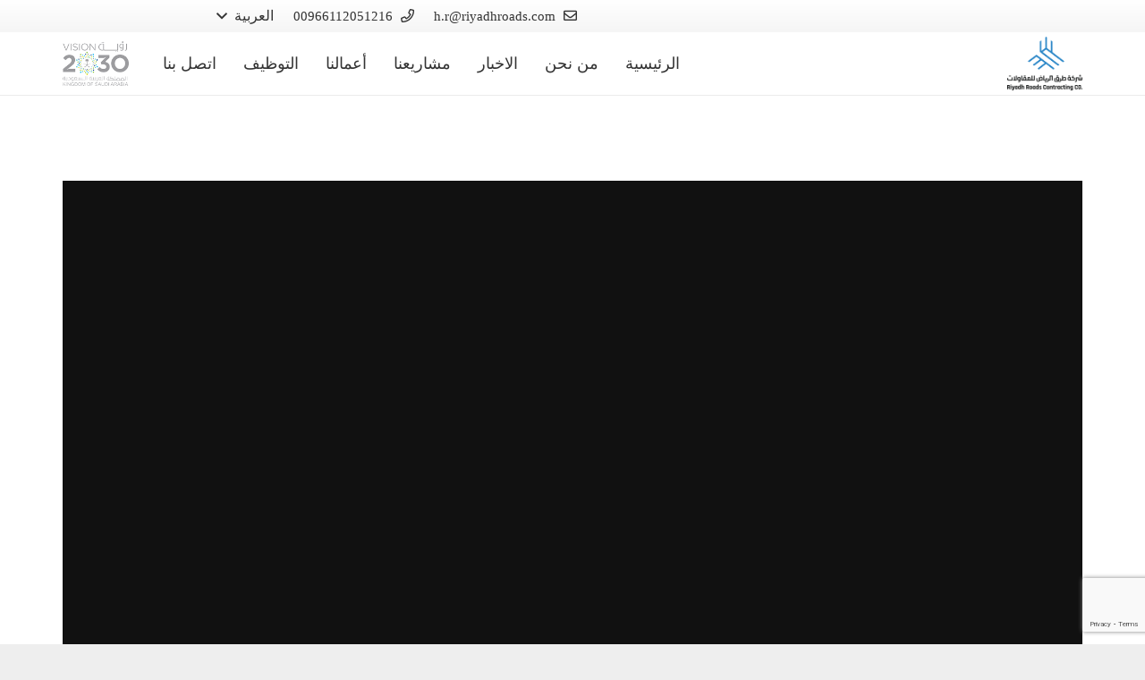

--- FILE ---
content_type: text/html; charset=UTF-8
request_url: https://riyadhroads.com/%D8%AA%D8%B7%D9%88%D9%8A%D8%B1-%D9%85%D8%AE%D8%B7%D8%B7-%D9%85%D8%B4%D8%A7%D8%B1%D9%81-%D9%87%D9%8A%D9%84%D8%B2-2-2/
body_size: 14713
content:
<!DOCTYPE HTML>
<html class="" dir="rtl" lang="ar">
<head>
	<meta charset="UTF-8">
	<title>تصوير جوي لمخطط الشفا &#8211; شركة طرق الرياض للمقاولات</title>
<meta name='robots' content='max-image-preview:large' />
	<style>img:is([sizes="auto" i], [sizes^="auto," i]) { contain-intrinsic-size: 3000px 1500px }</style>
	<link rel="alternate" hreflang="ar" href="https://riyadhroads.com/%d8%aa%d8%b7%d9%88%d9%8a%d8%b1-%d9%85%d8%ae%d8%b7%d8%b7-%d9%85%d8%b4%d8%a7%d8%b1%d9%81-%d9%87%d9%8a%d9%84%d8%b2-2-2/" />
<link rel="alternate" hreflang="x-default" href="https://riyadhroads.com/%d8%aa%d8%b7%d9%88%d9%8a%d8%b1-%d9%85%d8%ae%d8%b7%d8%b7-%d9%85%d8%b4%d8%a7%d8%b1%d9%81-%d9%87%d9%8a%d9%84%d8%b2-2-2/" />
<link rel='dns-prefetch' href='//hb.wpmucdn.com' />
<link href='//hb.wpmucdn.com' rel='preconnect' />
<link rel="alternate" type="application/rss+xml" title="شركة طرق الرياض للمقاولات &laquo; الخلاصة" href="https://riyadhroads.com/feed/" />
<link rel="alternate" type="application/rss+xml" title="شركة طرق الرياض للمقاولات &laquo; خلاصة التعليقات" href="https://riyadhroads.com/comments/feed/" />
<link rel="alternate" type="application/rss+xml" title="شركة طرق الرياض للمقاولات &laquo; تصوير جوي لمخطط الشفا خلاصة التعليقات" href="https://riyadhroads.com/%d8%aa%d8%b7%d9%88%d9%8a%d8%b1-%d9%85%d8%ae%d8%b7%d8%b7-%d9%85%d8%b4%d8%a7%d8%b1%d9%81-%d9%87%d9%8a%d9%84%d8%b2-2-2/feed/" />
		<style>
			.lazyload,
			.lazyloading {
				max-width: 100%;
			}
		</style>
		<meta name="viewport" content="width=device-width, initial-scale=1"><meta name="SKYPE_TOOLBAR" content="SKYPE_TOOLBAR_PARSER_COMPATIBLE"><meta name="theme-color" content="#f5f5f5"><meta property="og:title" content="تصوير جوي لمخطط الشفا"><meta property="og:type" content="article"><meta property="og:url" content="https://riyadhroads.com/%D8%AA%D8%B7%D9%88%D9%8A%D8%B1-%D9%85%D8%AE%D8%B7%D8%B7-%D9%85%D8%B4%D8%A7%D8%B1%D9%81-%D9%87%D9%8A%D9%84%D8%B2-2-2/"><meta property="og:image" itemprop="image" content="https://riyadhroads.com/wp-content/uploads/2020/07/2018-01-22-PHOTO-00000888-1024x768.jpg"><style id='classic-theme-styles-inline-css' type='text/css'>
/*! This file is auto-generated */
.wp-block-button__link{color:#fff;background-color:#32373c;border-radius:9999px;box-shadow:none;text-decoration:none;padding:calc(.667em + 2px) calc(1.333em + 2px);font-size:1.125em}.wp-block-file__button{background:#32373c;color:#fff;text-decoration:none}
</style>
<style id='global-styles-inline-css' type='text/css'>
:root{--wp--preset--aspect-ratio--square: 1;--wp--preset--aspect-ratio--4-3: 4/3;--wp--preset--aspect-ratio--3-4: 3/4;--wp--preset--aspect-ratio--3-2: 3/2;--wp--preset--aspect-ratio--2-3: 2/3;--wp--preset--aspect-ratio--16-9: 16/9;--wp--preset--aspect-ratio--9-16: 9/16;--wp--preset--color--black: #000000;--wp--preset--color--cyan-bluish-gray: #abb8c3;--wp--preset--color--white: #ffffff;--wp--preset--color--pale-pink: #f78da7;--wp--preset--color--vivid-red: #cf2e2e;--wp--preset--color--luminous-vivid-orange: #ff6900;--wp--preset--color--luminous-vivid-amber: #fcb900;--wp--preset--color--light-green-cyan: #7bdcb5;--wp--preset--color--vivid-green-cyan: #00d084;--wp--preset--color--pale-cyan-blue: #8ed1fc;--wp--preset--color--vivid-cyan-blue: #0693e3;--wp--preset--color--vivid-purple: #9b51e0;--wp--preset--gradient--vivid-cyan-blue-to-vivid-purple: linear-gradient(135deg,rgba(6,147,227,1) 0%,rgb(155,81,224) 100%);--wp--preset--gradient--light-green-cyan-to-vivid-green-cyan: linear-gradient(135deg,rgb(122,220,180) 0%,rgb(0,208,130) 100%);--wp--preset--gradient--luminous-vivid-amber-to-luminous-vivid-orange: linear-gradient(135deg,rgba(252,185,0,1) 0%,rgba(255,105,0,1) 100%);--wp--preset--gradient--luminous-vivid-orange-to-vivid-red: linear-gradient(135deg,rgba(255,105,0,1) 0%,rgb(207,46,46) 100%);--wp--preset--gradient--very-light-gray-to-cyan-bluish-gray: linear-gradient(135deg,rgb(238,238,238) 0%,rgb(169,184,195) 100%);--wp--preset--gradient--cool-to-warm-spectrum: linear-gradient(135deg,rgb(74,234,220) 0%,rgb(151,120,209) 20%,rgb(207,42,186) 40%,rgb(238,44,130) 60%,rgb(251,105,98) 80%,rgb(254,248,76) 100%);--wp--preset--gradient--blush-light-purple: linear-gradient(135deg,rgb(255,206,236) 0%,rgb(152,150,240) 100%);--wp--preset--gradient--blush-bordeaux: linear-gradient(135deg,rgb(254,205,165) 0%,rgb(254,45,45) 50%,rgb(107,0,62) 100%);--wp--preset--gradient--luminous-dusk: linear-gradient(135deg,rgb(255,203,112) 0%,rgb(199,81,192) 50%,rgb(65,88,208) 100%);--wp--preset--gradient--pale-ocean: linear-gradient(135deg,rgb(255,245,203) 0%,rgb(182,227,212) 50%,rgb(51,167,181) 100%);--wp--preset--gradient--electric-grass: linear-gradient(135deg,rgb(202,248,128) 0%,rgb(113,206,126) 100%);--wp--preset--gradient--midnight: linear-gradient(135deg,rgb(2,3,129) 0%,rgb(40,116,252) 100%);--wp--preset--font-size--small: 13px;--wp--preset--font-size--medium: 20px;--wp--preset--font-size--large: 36px;--wp--preset--font-size--x-large: 42px;--wp--preset--spacing--20: 0.44rem;--wp--preset--spacing--30: 0.67rem;--wp--preset--spacing--40: 1rem;--wp--preset--spacing--50: 1.5rem;--wp--preset--spacing--60: 2.25rem;--wp--preset--spacing--70: 3.38rem;--wp--preset--spacing--80: 5.06rem;--wp--preset--shadow--natural: 6px 6px 9px rgba(0, 0, 0, 0.2);--wp--preset--shadow--deep: 12px 12px 50px rgba(0, 0, 0, 0.4);--wp--preset--shadow--sharp: 6px 6px 0px rgba(0, 0, 0, 0.2);--wp--preset--shadow--outlined: 6px 6px 0px -3px rgba(255, 255, 255, 1), 6px 6px rgba(0, 0, 0, 1);--wp--preset--shadow--crisp: 6px 6px 0px rgba(0, 0, 0, 1);}:where(.is-layout-flex){gap: 0.5em;}:where(.is-layout-grid){gap: 0.5em;}body .is-layout-flex{display: flex;}.is-layout-flex{flex-wrap: wrap;align-items: center;}.is-layout-flex > :is(*, div){margin: 0;}body .is-layout-grid{display: grid;}.is-layout-grid > :is(*, div){margin: 0;}:where(.wp-block-columns.is-layout-flex){gap: 2em;}:where(.wp-block-columns.is-layout-grid){gap: 2em;}:where(.wp-block-post-template.is-layout-flex){gap: 1.25em;}:where(.wp-block-post-template.is-layout-grid){gap: 1.25em;}.has-black-color{color: var(--wp--preset--color--black) !important;}.has-cyan-bluish-gray-color{color: var(--wp--preset--color--cyan-bluish-gray) !important;}.has-white-color{color: var(--wp--preset--color--white) !important;}.has-pale-pink-color{color: var(--wp--preset--color--pale-pink) !important;}.has-vivid-red-color{color: var(--wp--preset--color--vivid-red) !important;}.has-luminous-vivid-orange-color{color: var(--wp--preset--color--luminous-vivid-orange) !important;}.has-luminous-vivid-amber-color{color: var(--wp--preset--color--luminous-vivid-amber) !important;}.has-light-green-cyan-color{color: var(--wp--preset--color--light-green-cyan) !important;}.has-vivid-green-cyan-color{color: var(--wp--preset--color--vivid-green-cyan) !important;}.has-pale-cyan-blue-color{color: var(--wp--preset--color--pale-cyan-blue) !important;}.has-vivid-cyan-blue-color{color: var(--wp--preset--color--vivid-cyan-blue) !important;}.has-vivid-purple-color{color: var(--wp--preset--color--vivid-purple) !important;}.has-black-background-color{background-color: var(--wp--preset--color--black) !important;}.has-cyan-bluish-gray-background-color{background-color: var(--wp--preset--color--cyan-bluish-gray) !important;}.has-white-background-color{background-color: var(--wp--preset--color--white) !important;}.has-pale-pink-background-color{background-color: var(--wp--preset--color--pale-pink) !important;}.has-vivid-red-background-color{background-color: var(--wp--preset--color--vivid-red) !important;}.has-luminous-vivid-orange-background-color{background-color: var(--wp--preset--color--luminous-vivid-orange) !important;}.has-luminous-vivid-amber-background-color{background-color: var(--wp--preset--color--luminous-vivid-amber) !important;}.has-light-green-cyan-background-color{background-color: var(--wp--preset--color--light-green-cyan) !important;}.has-vivid-green-cyan-background-color{background-color: var(--wp--preset--color--vivid-green-cyan) !important;}.has-pale-cyan-blue-background-color{background-color: var(--wp--preset--color--pale-cyan-blue) !important;}.has-vivid-cyan-blue-background-color{background-color: var(--wp--preset--color--vivid-cyan-blue) !important;}.has-vivid-purple-background-color{background-color: var(--wp--preset--color--vivid-purple) !important;}.has-black-border-color{border-color: var(--wp--preset--color--black) !important;}.has-cyan-bluish-gray-border-color{border-color: var(--wp--preset--color--cyan-bluish-gray) !important;}.has-white-border-color{border-color: var(--wp--preset--color--white) !important;}.has-pale-pink-border-color{border-color: var(--wp--preset--color--pale-pink) !important;}.has-vivid-red-border-color{border-color: var(--wp--preset--color--vivid-red) !important;}.has-luminous-vivid-orange-border-color{border-color: var(--wp--preset--color--luminous-vivid-orange) !important;}.has-luminous-vivid-amber-border-color{border-color: var(--wp--preset--color--luminous-vivid-amber) !important;}.has-light-green-cyan-border-color{border-color: var(--wp--preset--color--light-green-cyan) !important;}.has-vivid-green-cyan-border-color{border-color: var(--wp--preset--color--vivid-green-cyan) !important;}.has-pale-cyan-blue-border-color{border-color: var(--wp--preset--color--pale-cyan-blue) !important;}.has-vivid-cyan-blue-border-color{border-color: var(--wp--preset--color--vivid-cyan-blue) !important;}.has-vivid-purple-border-color{border-color: var(--wp--preset--color--vivid-purple) !important;}.has-vivid-cyan-blue-to-vivid-purple-gradient-background{background: var(--wp--preset--gradient--vivid-cyan-blue-to-vivid-purple) !important;}.has-light-green-cyan-to-vivid-green-cyan-gradient-background{background: var(--wp--preset--gradient--light-green-cyan-to-vivid-green-cyan) !important;}.has-luminous-vivid-amber-to-luminous-vivid-orange-gradient-background{background: var(--wp--preset--gradient--luminous-vivid-amber-to-luminous-vivid-orange) !important;}.has-luminous-vivid-orange-to-vivid-red-gradient-background{background: var(--wp--preset--gradient--luminous-vivid-orange-to-vivid-red) !important;}.has-very-light-gray-to-cyan-bluish-gray-gradient-background{background: var(--wp--preset--gradient--very-light-gray-to-cyan-bluish-gray) !important;}.has-cool-to-warm-spectrum-gradient-background{background: var(--wp--preset--gradient--cool-to-warm-spectrum) !important;}.has-blush-light-purple-gradient-background{background: var(--wp--preset--gradient--blush-light-purple) !important;}.has-blush-bordeaux-gradient-background{background: var(--wp--preset--gradient--blush-bordeaux) !important;}.has-luminous-dusk-gradient-background{background: var(--wp--preset--gradient--luminous-dusk) !important;}.has-pale-ocean-gradient-background{background: var(--wp--preset--gradient--pale-ocean) !important;}.has-electric-grass-gradient-background{background: var(--wp--preset--gradient--electric-grass) !important;}.has-midnight-gradient-background{background: var(--wp--preset--gradient--midnight) !important;}.has-small-font-size{font-size: var(--wp--preset--font-size--small) !important;}.has-medium-font-size{font-size: var(--wp--preset--font-size--medium) !important;}.has-large-font-size{font-size: var(--wp--preset--font-size--large) !important;}.has-x-large-font-size{font-size: var(--wp--preset--font-size--x-large) !important;}
:where(.wp-block-post-template.is-layout-flex){gap: 1.25em;}:where(.wp-block-post-template.is-layout-grid){gap: 1.25em;}
:where(.wp-block-columns.is-layout-flex){gap: 2em;}:where(.wp-block-columns.is-layout-grid){gap: 2em;}
:root :where(.wp-block-pullquote){font-size: 1.5em;line-height: 1.6;}
</style>
<link rel='stylesheet' id='wphb-1-css' href='https://hb.wpmucdn.com/riyadhroads.com/c877b9d9-3ea8-4c39-8d00-22cb59a6670b.css' type='text/css' media='all' />
<style id='wphb-1-inline-css' type='text/css'>
#rs-demo-id {}
</style>
<link rel='stylesheet' id='us-rtl-css' href='https://hb.wpmucdn.com/riyadhroads.com/1dc39a29-0a60-491d-9580-191f415265a0.css' type='text/css' media='all' />
<script type="text/javascript" src="https://hb.wpmucdn.com/riyadhroads.com/4e08aec4-54fa-4a0a-bbcc-3f51003cef6f.js" id="jquery-core-js"></script>
<script type="text/javascript" src="https://riyadhroads.com/wp-content/plugins/revslider/public/assets/js/rs6.min.js" id="revmin-js"></script>
<link rel="https://api.w.org/" href="https://riyadhroads.com/wp-json/" /><link rel="alternate" title="JSON" type="application/json" href="https://riyadhroads.com/wp-json/wp/v2/posts/8873" /><link rel="EditURI" type="application/rsd+xml" title="RSD" href="https://riyadhroads.com/xmlrpc.php?rsd" />
<meta name="generator" content="WordPress 6.7.3" />
<link rel="canonical" href="https://riyadhroads.com/%d8%aa%d8%b7%d9%88%d9%8a%d8%b1-%d9%85%d8%ae%d8%b7%d8%b7-%d9%85%d8%b4%d8%a7%d8%b1%d9%81-%d9%87%d9%8a%d9%84%d8%b2-2-2/" />
<link rel='shortlink' href='https://riyadhroads.com/?p=8873' />
<link rel="alternate" title="oEmbed (JSON)" type="application/json+oembed" href="https://riyadhroads.com/wp-json/oembed/1.0/embed?url=https%3A%2F%2Friyadhroads.com%2F%25d8%25aa%25d8%25b7%25d9%2588%25d9%258a%25d8%25b1-%25d9%2585%25d8%25ae%25d8%25b7%25d8%25b7-%25d9%2585%25d8%25b4%25d8%25a7%25d8%25b1%25d9%2581-%25d9%2587%25d9%258a%25d9%2584%25d8%25b2-2-2%2F" />
<link rel="alternate" title="oEmbed (XML)" type="text/xml+oembed" href="https://riyadhroads.com/wp-json/oembed/1.0/embed?url=https%3A%2F%2Friyadhroads.com%2F%25d8%25aa%25d8%25b7%25d9%2588%25d9%258a%25d8%25b1-%25d9%2585%25d8%25ae%25d8%25b7%25d8%25b7-%25d9%2585%25d8%25b4%25d8%25a7%25d8%25b1%25d9%2581-%25d9%2587%25d9%258a%25d9%2584%25d8%25b2-2-2%2F&#038;format=xml" />
<meta name="generator" content="WPML ver:4.7.6 stt:5,1;" />
		<script>
			document.documentElement.className = document.documentElement.className.replace('no-js', 'js');
		</script>
				<style>
			.no-js img.lazyload {
				display: none;
			}

			figure.wp-block-image img.lazyloading {
				min-width: 150px;
			}

			.lazyload,
			.lazyloading {
				--smush-placeholder-width: 100px;
				--smush-placeholder-aspect-ratio: 1/1;
				width: var(--smush-image-width, var(--smush-placeholder-width)) !important;
				aspect-ratio: var(--smush-image-aspect-ratio, var(--smush-placeholder-aspect-ratio)) !important;
			}

						.lazyload, .lazyloading {
				opacity: 0;
			}

			.lazyloaded {
				opacity: 1;
				transition: opacity 400ms;
				transition-delay: 0ms;
			}

					</style>
			<script>
		if ( !/Android|webOS|iPhone|iPad|iPod|BlackBerry|IEMobile|Opera Mini/i.test( navigator.userAgent ) ) {
			var root = document.getElementsByTagName( 'html' )[ 0 ]
			root.className += " no-touch";
		}
	</script>
	<style type="text/css">.recentcomments a{display:inline !important;padding:0 !important;margin:0 !important;}</style><meta name="generator" content="Powered by WPBakery Page Builder - drag and drop page builder for WordPress."/>
<meta name="generator" content="Powered by Slider Revolution 6.2.2 - responsive, Mobile-Friendly Slider Plugin for WordPress with comfortable drag and drop interface." />
<link rel="icon" href="https://riyadhroads.com/wp-content/uploads/2025/07/cropped-الش6عار-الجديد-32x32.png" sizes="32x32" />
<link rel="icon" href="https://riyadhroads.com/wp-content/uploads/2025/07/cropped-الش6عار-الجديد-192x192.png" sizes="192x192" />
<link rel="apple-touch-icon" href="https://riyadhroads.com/wp-content/uploads/2025/07/cropped-الش6عار-الجديد-180x180.png" />
<meta name="msapplication-TileImage" content="https://riyadhroads.com/wp-content/uploads/2025/07/cropped-الش6عار-الجديد-270x270.png" />
<script type="text/javascript">function setREVStartSize(e){			
			try {								
				var pw = document.getElementById(e.c).parentNode.offsetWidth,
					newh;
				pw = pw===0 || isNaN(pw) ? window.innerWidth : pw;
				e.tabw = e.tabw===undefined ? 0 : parseInt(e.tabw);
				e.thumbw = e.thumbw===undefined ? 0 : parseInt(e.thumbw);
				e.tabh = e.tabh===undefined ? 0 : parseInt(e.tabh);
				e.thumbh = e.thumbh===undefined ? 0 : parseInt(e.thumbh);
				e.tabhide = e.tabhide===undefined ? 0 : parseInt(e.tabhide);
				e.thumbhide = e.thumbhide===undefined ? 0 : parseInt(e.thumbhide);
				e.mh = e.mh===undefined || e.mh=="" || e.mh==="auto" ? 0 : parseInt(e.mh,0);		
				if(e.layout==="fullscreen" || e.l==="fullscreen") 						
					newh = Math.max(e.mh,window.innerHeight);				
				else{					
					e.gw = Array.isArray(e.gw) ? e.gw : [e.gw];
					for (var i in e.rl) if (e.gw[i]===undefined || e.gw[i]===0) e.gw[i] = e.gw[i-1];					
					e.gh = e.el===undefined || e.el==="" || (Array.isArray(e.el) && e.el.length==0)? e.gh : e.el;
					e.gh = Array.isArray(e.gh) ? e.gh : [e.gh];
					for (var i in e.rl) if (e.gh[i]===undefined || e.gh[i]===0) e.gh[i] = e.gh[i-1];
										
					var nl = new Array(e.rl.length),
						ix = 0,						
						sl;					
					e.tabw = e.tabhide>=pw ? 0 : e.tabw;
					e.thumbw = e.thumbhide>=pw ? 0 : e.thumbw;
					e.tabh = e.tabhide>=pw ? 0 : e.tabh;
					e.thumbh = e.thumbhide>=pw ? 0 : e.thumbh;					
					for (var i in e.rl) nl[i] = e.rl[i]<window.innerWidth ? 0 : e.rl[i];
					sl = nl[0];									
					for (var i in nl) if (sl>nl[i] && nl[i]>0) { sl = nl[i]; ix=i;}															
					var m = pw>(e.gw[ix]+e.tabw+e.thumbw) ? 1 : (pw-(e.tabw+e.thumbw)) / (e.gw[ix]);					

					newh =  (e.type==="carousel" && e.justify==="true" ? e.gh[ix] : (e.gh[ix] * m)) + (e.tabh + e.thumbh);
				}			
				
				if(window.rs_init_css===undefined) window.rs_init_css = document.head.appendChild(document.createElement("style"));					
				document.getElementById(e.c).height = newh;
				window.rs_init_css.innerHTML += "#"+e.c+"_wrapper { height: "+newh+"px }";				
			} catch(e){
				console.log("Failure at Presize of Slider:" + e)
			}					   
		  };</script>
<noscript><style> .wpb_animate_when_almost_visible { opacity: 1; }</style></noscript>		<style id="us-header-css"> @media (min-width:902px){.hidden_for_default{display:none!important} .l-subheader.at_bottom{display:none}.l-header{position:relative;z-index:111;width:100%} .l-subheader{margin:0 auto} .l-subheader.width_full{padding-left:1.5rem;padding-right:1.5rem} .l-subheader-h{display:flex;align-items:center;position:relative;margin:0 auto;height:inherit} .w-header-show{display:none}.l-header.pos_fixed{position:fixed;left:0} .l-header.pos_fixed:not(.notransition) .l-subheader{transition-property:transform, background, box-shadow, line-height, height;transition-duration:0.3s;transition-timing-function:cubic-bezier(.78,.13,.15,.86)}.header_hor .l-header.sticky_auto_hide{transition:transform 0.3s cubic-bezier(.78,.13,.15,.86) 0.1s} .header_hor .l-header.sticky_auto_hide.down{transform:translateY(-100%);overflow:hidden}.l-header.bg_transparent:not(.sticky) .l-subheader{box-shadow:none!important;background:none} .l-header.bg_transparent~.l-main .l-section.width_full.height_auto:first-child>.l-section-h{padding-top:0!important;padding-bottom:0!important}.l-header.pos_static.bg_transparent{position:absolute;left:0}.l-subheader.width_full .l-subheader-h{max-width:none!important}.headerinpos_above .l-header.pos_fixed{overflow:hidden;transition:transform 0.3s;transform:translate3d(0,-100%,0)} .headerinpos_above .l-header.pos_fixed.sticky{overflow:visible;transform:none} .headerinpos_above .l-header.pos_fixed~.l-section>.l-section-h, .headerinpos_above .l-header.pos_fixed~.l-main .l-section:first-of-type>.l-section-h{padding-top:0!important}.l-header.shadow_thin .l-subheader.at_middle, .l-header.shadow_thin .l-subheader.at_bottom, .l-header.shadow_none.sticky .l-subheader.at_middle, .l-header.shadow_none.sticky .l-subheader.at_bottom{box-shadow:0 1px 0 rgba(0,0,0,0.08)} .l-header.shadow_wide .l-subheader.at_middle, .l-header.shadow_wide .l-subheader.at_bottom{box-shadow:0 3px 5px -1px rgba(0,0,0,0.1), 0 2px 1px -1px rgba(0,0,0,0.05)}.header_hor .l-subheader-cell>.w-cart{margin-left:0;margin-right:0} .l-header:before{content:'50'} .l-subheader.at_top{line-height:36px;height:36px} .l-header.sticky .l-subheader.at_top{line-height:0px;height:0px;overflow:hidden} .l-subheader.at_middle{line-height:70px;height:70px} .l-header.sticky .l-subheader.at_middle{line-height:50px;height:50px} .l-subheader.at_bottom{line-height:36px;height:36px} .l-header.sticky .l-subheader.at_bottom{line-height:40px;height:40px}.l-subheader.with_centering .l-subheader-cell.at_left, .l-subheader.with_centering .l-subheader-cell.at_right{flex-basis:100px}.l-header.pos_fixed~.l-main>.l-section:first-of-type>.l-section-h, .headerinpos_below .l-header.pos_fixed~.l-main>.l-section:nth-of-type(2)>.l-section-h, .l-header.pos_static.bg_transparent~.l-main>.l-section:first-of-type>.l-section-h{padding-top:106px} .headerinpos_bottom .l-header.pos_fixed~.l-main>.l-section:first-of-type>.l-section-h{padding-bottom:106px}.l-header.bg_transparent~.l-main .l-section.valign_center:first-of-type>.l-section-h{top:-53px} .headerinpos_bottom .l-header.pos_fixed.bg_transparent~.l-main .l-section.valign_center:first-of-type>.l-section-h{top:53px}.menu-item-object-us_page_block{max-height:calc(100vh - 106px)}.l-header.pos_fixed:not(.down)~.l-main .l-section.type_sticky{top:50px} .admin-bar .l-header.pos_fixed:not(.down)~.l-main .l-section.type_sticky{top:82px} .l-header.pos_fixed.sticky:not(.down)~.l-main .l-section.type_sticky:first-of-type>.l-section-h{padding-top:50px}.l-header.pos_fixed~.l-main .vc_column-inner.type_sticky>.wpb_wrapper{top:calc(50px + 4rem)}.l-header.pos_fixed~.l-main .woocommerce .cart-collaterals, .l-header.pos_fixed~.l-main .woocommerce-checkout #order_review{top:50px}.l-header.pos_static.bg_solid~.l-main .l-section.height_full:first-of-type{min-height:calc(100vh - 106px)} .admin-bar .l-header.pos_static.bg_solid~.l-main .l-section.height_full:first-of-type{min-height:calc(100vh - 138px)} .l-header.pos_fixed:not(.sticky_auto_hide)~.l-main .l-section.height_full:not(:first-of-type){min-height:calc(100vh - 50px)} .admin-bar .l-header.pos_fixed:not(.sticky_auto_hide)~.l-main .l-section.height_full:not(:first-of-type){min-height:calc(100vh - 82px)}.headerinpos_below .l-header.pos_fixed:not(.sticky){position:absolute;top:100%} .headerinpos_bottom .l-header.pos_fixed:not(.sticky){position:absolute;bottom:0} .headerinpos_below .l-header.pos_fixed~.l-main>.l-section:first-of-type>.l-section-h, .headerinpos_bottom .l-header.pos_fixed~.l-main>.l-section:first-of-type>.l-section-h{padding-top:0!important} .headerinpos_below .l-header.pos_fixed~.l-main .l-section.height_full:nth-of-type(2){min-height:100vh} .admin-bar.headerinpos_below .l-header.pos_fixed~.l-main .l-section.height_full:nth-of-type(2){min-height:calc(100vh - 32px)} .headerinpos_bottom .l-header.pos_fixed:not(.sticky) .w-cart-dropdown, .headerinpos_bottom .l-header.pos_fixed:not(.sticky) .w-nav.type_desktop .w-nav-list.level_2{bottom:100%;transform-origin:0 100%} .headerinpos_bottom .l-header.pos_fixed:not(.sticky) .w-nav.type_mobile.m_layout_dropdown .w-nav-list.level_1{top:auto;bottom:100%;box-shadow:0 -3px 3px rgba(0,0,0,0.1)} .headerinpos_bottom .l-header.pos_fixed:not(.sticky) .w-nav.type_desktop .w-nav-list.level_3, .headerinpos_bottom .l-header.pos_fixed:not(.sticky) .w-nav.type_desktop .w-nav-list.level_4{top:auto;bottom:0;transform-origin:0 100%}.headerinpos_bottom .l-header.pos_fixed:not(.sticky) .w-dropdown-list{top:auto;bottom:-0.4em;padding-top:0.4em;padding-bottom:2.4em}}@media (min-width:602px) and (max-width:901px){.hidden_for_tablets{display:none!important} .l-subheader.at_bottom{display:none}.l-header{position:relative;z-index:111;width:100%} .l-subheader{margin:0 auto} .l-subheader.width_full{padding-left:1.5rem;padding-right:1.5rem} .l-subheader-h{display:flex;align-items:center;position:relative;margin:0 auto;height:inherit} .w-header-show{display:none}.l-header.pos_fixed{position:fixed;left:0} .l-header.pos_fixed:not(.notransition) .l-subheader{transition-property:transform, background, box-shadow, line-height, height;transition-duration:0.3s;transition-timing-function:cubic-bezier(.78,.13,.15,.86)}.header_hor .l-header.sticky_auto_hide{transition:transform 0.3s cubic-bezier(.78,.13,.15,.86) 0.1s} .header_hor .l-header.sticky_auto_hide.down{transform:translateY(-100%);overflow:hidden}.l-header.bg_transparent:not(.sticky) .l-subheader{box-shadow:none!important;background:none} .l-header.bg_transparent~.l-main .l-section.width_full.height_auto:first-child>.l-section-h{padding-top:0!important;padding-bottom:0!important}.l-header.pos_static.bg_transparent{position:absolute;left:0}.l-subheader.width_full .l-subheader-h{max-width:none!important}.headerinpos_above .l-header.pos_fixed{overflow:hidden;transition:transform 0.3s;transform:translate3d(0,-100%,0)} .headerinpos_above .l-header.pos_fixed.sticky{overflow:visible;transform:none} .headerinpos_above .l-header.pos_fixed~.l-section>.l-section-h, .headerinpos_above .l-header.pos_fixed~.l-main .l-section:first-of-type>.l-section-h{padding-top:0!important}.l-header.shadow_thin .l-subheader.at_middle, .l-header.shadow_thin .l-subheader.at_bottom, .l-header.shadow_none.sticky .l-subheader.at_middle, .l-header.shadow_none.sticky .l-subheader.at_bottom{box-shadow:0 1px 0 rgba(0,0,0,0.08)} .l-header.shadow_wide .l-subheader.at_middle, .l-header.shadow_wide .l-subheader.at_bottom{box-shadow:0 3px 5px -1px rgba(0,0,0,0.1), 0 2px 1px -1px rgba(0,0,0,0.05)}.header_hor .l-subheader-cell>.w-cart{margin-left:0;margin-right:0} .l-header:before{content:'50'} .l-subheader.at_top{line-height:36px;height:36px} .l-header.sticky .l-subheader.at_top{line-height:0px;height:0px;overflow:hidden} .l-subheader.at_middle{line-height:80px;height:80px} .l-header.sticky .l-subheader.at_middle{line-height:50px;height:50px} .l-subheader.at_bottom{line-height:50px;height:50px} .l-header.sticky .l-subheader.at_bottom{line-height:50px;height:50px}.l-subheader.with_centering_tablets .l-subheader-cell.at_left, .l-subheader.with_centering_tablets .l-subheader-cell.at_right{flex-basis:100px}.l-header.pos_fixed~.l-main>.l-section:first-of-type>.l-section-h, .headerinpos_below .l-header.pos_fixed~.l-main>.l-section:nth-of-type(2)>.l-section-h, .l-header.pos_static.bg_transparent~.l-main>.l-section:first-of-type>.l-section-h{padding-top:116px}.l-header.bg_transparent~.l-main .l-section.valign_center:first-of-type>.l-section-h{top:-58px}.l-header.pos_fixed~.l-main .l-section.type_sticky{top:50px} .admin-bar .l-header.pos_fixed~.l-main .l-section.type_sticky{top:82px} .l-header.pos_fixed.sticky:not(.down)~.l-main .l-section.type_sticky:first-of-type>.l-section-h{padding-top:50px}.l-header.pos_static.bg_solid~.l-main .l-section.height_full:first-of-type{min-height:calc(100vh - 116px)} .l-header.pos_fixed:not(.sticky_auto_hide)~.l-main .l-section.height_full:not(:first-of-type){min-height:calc(100vh - 50px)}}@media (max-width:601px){.hidden_for_mobiles{display:none!important} .l-subheader.at_top{display:none}.l-header{position:relative;z-index:111;width:100%} .l-subheader{margin:0 auto} .l-subheader.width_full{padding-left:1.5rem;padding-right:1.5rem} .l-subheader-h{display:flex;align-items:center;position:relative;margin:0 auto;height:inherit} .w-header-show{display:none}.l-header.pos_fixed{position:fixed;left:0} .l-header.pos_fixed:not(.notransition) .l-subheader{transition-property:transform, background, box-shadow, line-height, height;transition-duration:0.3s;transition-timing-function:cubic-bezier(.78,.13,.15,.86)}.header_hor .l-header.sticky_auto_hide{transition:transform 0.3s cubic-bezier(.78,.13,.15,.86) 0.1s} .header_hor .l-header.sticky_auto_hide.down{transform:translateY(-100%);overflow:hidden}.l-header.bg_transparent:not(.sticky) .l-subheader{box-shadow:none!important;background:none} .l-header.bg_transparent~.l-main .l-section.width_full.height_auto:first-child>.l-section-h{padding-top:0!important;padding-bottom:0!important}.l-header.pos_static.bg_transparent{position:absolute;left:0}.l-subheader.width_full .l-subheader-h{max-width:none!important}.headerinpos_above .l-header.pos_fixed{overflow:hidden;transition:transform 0.3s;transform:translate3d(0,-100%,0)} .headerinpos_above .l-header.pos_fixed.sticky{overflow:visible;transform:none} .headerinpos_above .l-header.pos_fixed~.l-section>.l-section-h, .headerinpos_above .l-header.pos_fixed~.l-main .l-section:first-of-type>.l-section-h{padding-top:0!important}.l-header.shadow_thin .l-subheader.at_middle, .l-header.shadow_thin .l-subheader.at_bottom, .l-header.shadow_none.sticky .l-subheader.at_middle, .l-header.shadow_none.sticky .l-subheader.at_bottom{box-shadow:0 1px 0 rgba(0,0,0,0.08)} .l-header.shadow_wide .l-subheader.at_middle, .l-header.shadow_wide .l-subheader.at_bottom{box-shadow:0 3px 5px -1px rgba(0,0,0,0.1), 0 2px 1px -1px rgba(0,0,0,0.05)}.header_hor .l-subheader-cell>.w-cart{margin-left:0;margin-right:0} .l-header:before{content:'100'} .l-subheader.at_top{line-height:36px;height:36px} .l-header.sticky .l-subheader.at_top{line-height:0px;height:0px;overflow:hidden} .l-subheader.at_middle{line-height:60px;height:60px} .l-header.sticky .l-subheader.at_middle{line-height:50px;height:50px} .l-subheader.at_bottom{line-height:50px;height:50px} .l-header.sticky .l-subheader.at_bottom{line-height:50px;height:50px}.l-subheader.with_centering_mobiles .l-subheader-cell.at_left, .l-subheader.with_centering_mobiles .l-subheader-cell.at_right{flex-basis:100px}.l-header.pos_fixed~.l-main>.l-section:first-of-type>.l-section-h, .headerinpos_below .l-header.pos_fixed~.l-main>.l-section:nth-of-type(2)>.l-section-h, .l-header.pos_static.bg_transparent~.l-main>.l-section:first-of-type>.l-section-h{padding-top:110px}.l-header.bg_transparent~.l-main .l-section.valign_center:first-of-type>.l-section-h{top:-55px}.l-header.pos_fixed~.l-main .l-section.type_sticky{top:100px} .l-header.pos_fixed.sticky:not(.down)~.l-main .l-section.type_sticky:first-of-type>.l-section-h{padding-top:100px}.l-header.pos_static.bg_solid~.l-main .l-section.height_full:first-of-type{min-height:calc(100vh - 110px)} .l-header.pos_fixed:not(.sticky_auto_hide)~.l-main .l-section.height_full:not(:first-of-type){min-height:calc(100vh - 100px)}}@media (min-width:902px){.ush_image_1{height:60px!important} .l-header.sticky .ush_image_1{height:50px!important}} @media (min-width:602px) and (max-width:901px){.ush_image_1{height:50px!important} .l-header.sticky .ush_image_1{height:40px!important}} @media (max-width:601px){.ush_image_1{height:50px!important} .l-header.sticky .ush_image_1{height:40px!important}} @media (min-width:902px){.ush_image_2{height:50px!important} .l-header.sticky .ush_image_2{height:35px!important}} @media (min-width:602px) and (max-width:901px){.ush_image_2{height:40px!important} .l-header.sticky .ush_image_2{height:30px!important}} @media (max-width:601px){.ush_image_2{height:40px!important} .l-header.sticky .ush_image_2{height:20px!important}} @media (min-width:902px){.ush_image_3{height:35px!important} .l-header.sticky .ush_image_3{height:35px!important}} @media (min-width:602px) and (max-width:901px){.ush_image_3{height:30px!important} .l-header.sticky .ush_image_3{height:30px!important}} @media (max-width:601px){.ush_image_3{height:20px!important} .l-header.sticky .ush_image_3{height:20px!important}}.header_hor .ush_menu_1.type_desktop .w-nav-list.level_1>.menu-item>a{padding-left:15px;padding-right:15px} .header_ver .ush_menu_1.type_desktop .w-nav-list.level_1>.menu-item>a{padding-top:15px;padding-bottom:15px} .ush_menu_1.type_desktop .menu-item:not(.level_1){font-size:16px} .ush_menu_1.type_mobile .w-nav-anchor.level_1{font-size:16px} .ush_menu_1.type_mobile .w-nav-anchor:not(.level_1){font-size:14px} @media (min-width:902px){.ush_menu_1 .w-nav-icon{font-size:32px}} @media (min-width:602px) and (max-width:901px){.ush_menu_1 .w-nav-icon{font-size:28px}} @media (max-width:601px){.ush_menu_1 .w-nav-icon{font-size:24px}} .ush_menu_1 .w-nav-icon i{border-width:2px}@media screen and (max-width:1019px){.w-nav.ush_menu_1>.w-nav-list.level_1{display:none} .ush_menu_1 .w-nav-control{display:block}}.ush_text_2{font-family:Georgia, serif!important;font-size:15px!important}.ush_text_3{font-family:Georgia, serif!important;font-size:15px!important}.ush_socials_1{font-size:18px!important}.ush_menu_1{font-size:18px!important}.ush_dropdown_1{font-size:15px!important}.ush_image_3{min-width:150px!important}@media (min-width:602px) and (max-width:901px){.ush_text_2{font-size:14px!important}.ush_text_3{font-size:14px!important}.ush_dropdown_1{font-size:14px!important}}@media (max-width:601px){.ush_text_2{font-size:13px!important}.ush_text_3{font-size:13px!important}.ush_dropdown_1{font-size:13px!important}}</style>
		<style id="us-design-options-css">.us_custom_b48b2d62{padding-top:20px!important;padding-bottom:20px!important}.us_custom_b0c4b15e{border-left-width:1px!important;border-color:rgba(223,223,223,0.2)!important;border-left-style:solid!important}.us_custom_d5cbbf38{font-size:20px!important;margin-bottom:20px!important}.us_custom_4127d55d{margin-top:5px!important}.us_custom_9c8713ca{margin-left:0!important;margin-right:0!important;padding-left:0!important;padding-right:0!important}.us_custom_5ba2444d{border-right-width:1px!important;border-color:rgba(223,223,223,0.2)!important;border-right-style:solid!important}.us_custom_c5d63ea6{height:120px!important;margin-top:30px!important}.us_custom_43d836d8{padding-top:10px!important;padding-bottom:10px!important}.us_custom_ebdc6152{text-align:center!important}@media (max-width:599px){.us_custom_ebdc6152{width:100%!important}}</style></head>
<body class="rtl post-template-default single single-post postid-8873 single-format-video wp-embed-responsive l-body Impreza_7.3.1 us-core_7.3.1 header_hor headerinpos_top state_default wpb-js-composer js-comp-ver-6.1 vc_responsive" itemscope itemtype="https://schema.org/WebPage">

<div class="l-canvas type_wide wpml_lang_ar">
	<header id="page-header" class="l-header pos_fixed bg_solid shadow_thin id_5932" itemscope itemtype="https://schema.org/WPHeader"><div class="l-subheader at_top"><div class="l-subheader-h"><div class="l-subheader-cell at_left"></div><div class="l-subheader-cell at_center"></div><div class="l-subheader-cell at_right"><div class="w-text ush_text_3"><a class="w-text-h" href="mailto:h.r@riyadhroads.com"><i class="far fa-envelope"></i><span class="w-text-value">h.r@riyadhroads.com</span></a></div><div class="w-text ush_text_2"><span class="w-text-h"><i class="far fa-phone"></i><span class="w-text-value">00966112051216</span></span></div><div class="w-dropdown ush_dropdown_2 source_wpml dropdown_height drop_to_right open_on_click"><div class="w-dropdown-h"><div class="w-dropdown-current"><a class="w-dropdown-item" href="javascript:void(0)"><span class="w-dropdown-item-title">العربية</span></a></div><div class="w-dropdown-list"><div class="w-dropdown-list-h"><a class="w-dropdown-item smooth-scroll" href="https://riyadhroads.com/en/"><span class="w-dropdown-item-title">English</span></a></div></div></div></div><div class="w-image hidden_for_tablets ush_image_3"><div class="w-image-h"><img width="164" height="62" data-src="https://riyadhroads.com/wp-content/uploads/2020/03/free.png" class="attachment-full size-full lazyload" alt="" decoding="async" src="[data-uri]" style="--smush-placeholder-width: 164px; --smush-placeholder-aspect-ratio: 164/62;" /></div></div></div></div></div><div class="l-subheader at_middle"><div class="l-subheader-h"><div class="l-subheader-cell at_left"><div class="w-image ush_image_1"><a class="w-image-h" href="https://riyadhroads.com/"><img width="3432" height="2448" src="https://riyadhroads.com/wp-content/uploads/2025/07/الش6عار-الجديد.png" class="attachment-full size-full" alt="" decoding="async" fetchpriority="high" srcset="https://riyadhroads.com/wp-content/uploads/2025/07/الش6عار-الجديد.png 3432w, https://riyadhroads.com/wp-content/uploads/2025/07/الش6عار-الجديد-300x214.png 300w, https://riyadhroads.com/wp-content/uploads/2025/07/الش6عار-الجديد-1024x730.png 1024w, https://riyadhroads.com/wp-content/uploads/2025/07/الش6عار-الجديد-1536x1096.png 1536w, https://riyadhroads.com/wp-content/uploads/2025/07/الش6عار-الجديد-2048x1461.png 2048w" sizes="(max-width: 3432px) 100vw, 3432px" /></a></div></div><div class="l-subheader-cell at_center"></div><div class="l-subheader-cell at_right"><nav class="w-nav ush_menu_1 height_full type_desktop dropdown_height m_align_left m_layout_dropdown" itemscope itemtype="https://schema.org/SiteNavigationElement"><a class="w-nav-control" href="javascript:void(0);" aria-label="القائمة"><div class="w-nav-icon"><i></i></div></a><ul class="w-nav-list level_1 hide_for_mobiles hover_underline"><li id="menu-item-7736" class="menu-item menu-item-type-post_type menu-item-object-page menu-item-home w-nav-item level_1 menu-item-7736"><a class="w-nav-anchor level_1"  href="https://riyadhroads.com/"><span class="w-nav-title">الرئيسية</span><span class="w-nav-arrow"></span></a></li><li id="menu-item-7734" class="menu-item menu-item-type-post_type menu-item-object-page menu-item-has-children w-nav-item level_1 menu-item-7734"><a class="w-nav-anchor level_1"  href="https://riyadhroads.com/%d9%85%d9%86-%d9%86%d8%ad%d9%86/"><span class="w-nav-title">من نحن</span><span class="w-nav-arrow"></span></a><ul class="w-nav-list level_2"><li id="menu-item-7732" class="menu-item menu-item-type-post_type menu-item-object-page w-nav-item level_2 menu-item-7732"><a class="w-nav-anchor level_2"  href="https://riyadhroads.com/%d9%83%d9%84%d9%85%d8%a9-%d8%b1%d8%a6%d9%8a%d8%b3-%d9%85%d8%ac%d9%84%d8%b3-%d8%a7%d9%84%d8%a7%d8%af%d8%a7%d8%b1%d8%a9/"><span class="w-nav-title">كلمة رئيس مجلس الادارة</span><span class="w-nav-arrow"></span></a></li></ul></li><li id="menu-item-10106" class="menu-item menu-item-type-custom menu-item-object-custom w-nav-item level_1 menu-item-10106"><a class="w-nav-anchor level_1"  href="https://riyadhroads.com/%d8%a7%d9%84%d8%a3%d8%ae%d8%a8%d8%a7%d8%b1-%d9%88%d8%a7%d9%84%d9%81%d8%a7%d8%b9%d9%84%d9%8a%d8%a7%d8%aa/"><span class="w-nav-title">الاخبار</span><span class="w-nav-arrow"></span></a></li><li id="menu-item-7733" class="menu-item menu-item-type-post_type menu-item-object-page w-nav-item level_1 menu-item-7733"><a class="w-nav-anchor level_1"  href="https://riyadhroads.com/%d9%85%d8%b4%d8%a7%d8%b1%d9%8a%d8%b9%d9%86%d8%a7/"><span class="w-nav-title">مشاريعنا</span><span class="w-nav-arrow"></span></a></li><li id="menu-item-7729" class="menu-item menu-item-type-post_type menu-item-object-page w-nav-item level_1 menu-item-7729"><a class="w-nav-anchor level_1"  href="https://riyadhroads.com/%d8%a7%d9%84%d8%a8%d9%88%d9%85-%d8%a7%d9%84%d8%b5%d9%88%d8%b1/"><span class="w-nav-title">أعمالنا</span><span class="w-nav-arrow"></span></a></li><li id="menu-item-7730" class="menu-item menu-item-type-post_type menu-item-object-page w-nav-item level_1 menu-item-7730"><a class="w-nav-anchor level_1"  href="https://riyadhroads.com/%d8%a7%d9%84%d8%aa%d9%88%d8%b8%d9%8a%d9%81/"><span class="w-nav-title">التوظيف</span><span class="w-nav-arrow"></span></a></li><li id="menu-item-7728" class="menu-item menu-item-type-post_type menu-item-object-page w-nav-item level_1 menu-item-7728"><a class="w-nav-anchor level_1"  href="https://riyadhroads.com/%d8%a7%d8%aa%d8%b5%d9%84-%d8%a8%d9%86%d8%a7/"><span class="w-nav-title">اتصل بنا</span><span class="w-nav-arrow"></span></a></li><li class="w-nav-close"></li></ul><div class="w-nav-options hidden" onclick='return {&quot;mobileWidth&quot;:1020,&quot;mobileBehavior&quot;:1}'></div></nav><div class="w-image ush_image_2"><div class="w-image-h"><img width="134" height="90" data-src="https://riyadhroads.com/wp-content/uploads/2020/03/Riydah-road-2030-1.png" class="attachment-full size-full lazyload" alt="" decoding="async" src="[data-uri]" style="--smush-placeholder-width: 134px; --smush-placeholder-aspect-ratio: 134/90;" /></div></div></div></div></div><div class="l-subheader at_bottom"><div class="l-subheader-h"><div class="l-subheader-cell at_left"></div><div class="l-subheader-cell at_center"></div><div class="l-subheader-cell at_right"></div></div></div><div class="l-subheader for_hidden hidden"><div class="w-dropdown hidden_for_tablets ush_dropdown_1 source_sidebar dropdown_height drop_to_right open_on_click"><div class="w-dropdown-h"><div class="w-dropdown-current"><a class="w-dropdown-item" href="javascript:void(0)"><i class="far fa-user"></i><span class="w-dropdown-item-title">My Account</span></a></div><div class="w-dropdown-list"><div class="w-dropdown-list-h"></div></div></div></div><div class="w-socials hidden_for_tablets ush_socials_1 align_left style_default hover_slide color_text shape_square"><div class="w-socials-list"><div class="w-socials-item facebook"><a class="w-socials-item-link" rel="noopener nofollow" target="_blank" href="#" title="Facebook" aria-label="Facebook"><span class="w-socials-item-link-hover"></span></a></div><div class="w-socials-item twitter"><a class="w-socials-item-link" rel="noopener nofollow" target="_blank" href="#" title="Twitter" aria-label="Twitter"><span class="w-socials-item-link-hover"></span></a></div><div class="w-socials-item vk"><a class="w-socials-item-link" rel="noopener nofollow" target="_blank" href="#" title="Vkontakte" aria-label="Vkontakte"><span class="w-socials-item-link-hover"></span></a></div><div class="w-socials-item youtube"><a class="w-socials-item-link" rel="noopener nofollow" target="_blank" href="#" title="YouTube" aria-label="YouTube"><span class="w-socials-item-link-hover"></span></a></div><div class="w-socials-item behance"><a class="w-socials-item-link" rel="noopener nofollow" target="_blank" href="#" title="Behance" aria-label="Behance"><span class="w-socials-item-link-hover"></span></a></div><div class="w-socials-item houzz"><a class="w-socials-item-link" rel="noopener nofollow" target="_blank" href="#" title="Houzz" aria-label="Houzz"><span class="w-socials-item-link-hover"></span></a></div><div class="w-socials-item instagram"><a class="w-socials-item-link" rel="noopener nofollow" target="_blank" href="#" title="Instagram" aria-label="Instagram"><span class="w-socials-item-link-hover"></span></a></div></div></div></div></header><main id="page-content" class="l-main" itemprop="mainContentOfPage">
	<section class="l-section wpb_row height_large"><div class="l-section-h i-cf"><div class="g-cols vc_row type_default valign_top"><div class="vc_col-sm-12 wpb_column vc_column_container"><div class="vc_column-inner"><div class="wpb_wrapper"><div class="w-video ratio_16x9 align_left"><div class="w-video-h"><iframe data-src="//www.youtube.com/embed/bEsneAmWdPk" allowfullscreen="1" src="[data-uri]" class="lazyload" data-load-mode="1"></iframe></div></div></div></div></div></div></div></section>
					<section class="l-section height_medium for_comments">
					<div class="l-section-h i-cf"><div id="comments" class="w-comments">
	
				<div class="w-comments-form-text">يجب أنت تكون <a href="https://riyadhroads.com/wp-login.php?redirect_to=https%3A%2F%2Friyadhroads.com%2F%25d8%25aa%25d8%25b7%25d9%2588%25d9%258a%25d8%25b1-%25d9%2585%25d8%25ae%25d8%25b7%25d8%25b7-%25d9%2585%25d8%25b4%25d8%25a7%25d8%25b1%25d9%2581-%25d9%2587%25d9%258a%25d9%2584%25d8%25b2-2-2%2F">مسجل الدخول</a> لتضيف تعليقاً.</div>
			</div>
</div>
					</section></main>

</div>
	<footer id="page-footer" class="l-footer" itemscope itemtype="https://schema.org/WPFooter">
		<section class="l-section wpb_row us_custom_b48b2d62 height_auto color_footer-top"><div class="l-section-h i-cf"><div class="g-cols vc_row type_default valign_top gap-10px"><style>.g-cols.gap-10px{margin:0 calc(-1.5rem - 10px)}.gap-10px > .vc_column_container {padding:10px}</style><div class="vc_col-sm-3 vc_col-xs-4 wpb_column vc_column_container"><div class="vc_column-inner us_custom_b0c4b15e "><div class="wpb_wrapper"><div class="wpb_text_column us_custom_d5cbbf38"><div class="wpb_wrapper"><p><strong>تواصل معنا</strong></p>
</div></div><div class="w-image us_custom_4127d55d align_none"><a class="w-image-h" href="https://www.youtube.com/@riyadhroadcontracting9643/featured" target="_blank" rel="noopener"><img width="131" height="31" src="[data-uri]" data-lazy-type="image" data-src="https://riyadhroads.com/wp-content/uploads/2020/08/youtube.png" class="lazy lazy-hidden attachment-full size-full" alt="" decoding="async" /></a></div><div class="w-image us_custom_4127d55d align_none"><a class="w-image-h" href="#"><img width="131" height="31" src="[data-uri]" data-lazy-type="image" data-src="https://riyadhroads.com/wp-content/uploads/2020/03/google.png" class="lazy lazy-hidden attachment-full size-full" alt="" decoding="async" /></a></div><div class="w-image us_custom_4127d55d align_none"><a class="w-image-h" href="#"><img width="131" height="31" src="[data-uri]" data-lazy-type="image" data-src="https://riyadhroads.com/wp-content/uploads/2020/03/instgram.png" class="lazy lazy-hidden attachment-full size-full" alt="" decoding="async" /></a></div></div></div></div><div class="vc_col-sm-3 vc_col-xs-6 wpb_column vc_column_container"><div class="vc_column-inner"><div class="wpb_wrapper"><div class="w-menu  layout_ver style_links us_menu_1"><ul id="menu-about-menu" class="menu"><li id="menu-item-7739" class="menu-item menu-item-type-post_type menu-item-object-page menu-item-home menu-item-7739"><a href="https://riyadhroads.com/">الرئيسية</a></li><li id="menu-item-7742" class="menu-item menu-item-type-post_type menu-item-object-page menu-item-7742"><a href="https://riyadhroads.com/%d9%85%d9%86-%d9%86%d8%ad%d9%86/">من نحن</a></li><li id="menu-item-7740" class="menu-item menu-item-type-post_type menu-item-object-page menu-item-7740"><a href="https://riyadhroads.com/%d8%ae%d8%af%d9%85%d8%a7%d8%aa%d9%86%d8%a7/">خدماتنا</a></li><li id="menu-item-7741" class="menu-item menu-item-type-post_type menu-item-object-page menu-item-7741"><a href="https://riyadhroads.com/%d9%85%d8%b4%d8%a7%d8%b1%d9%8a%d8%b9%d9%86%d8%a7/">مشاريعنا</a></li><li id="menu-item-7743" class="menu-item menu-item-type-post_type menu-item-object-page menu-item-7743"><a href="https://riyadhroads.com/%d8%a7%d9%84%d8%a3%d8%ae%d8%a8%d8%a7%d8%b1-%d9%88%d8%a7%d9%84%d9%81%d8%a7%d8%b9%d9%84%d9%8a%d8%a7%d8%aa/">الأخبار والفاعليات</a></li></ul><style>.us_menu_1 .menu>li{margin-bottom:1rem}.us_menu_1 .menu>li>a{color:inherit}@media ( max-width:600px ){.us_menu_1 .menu{display:block!important}.us_menu_1 .menu>li{margin:0 0 1rem}}</style></div></div></div></div><div class="vc_col-sm-3 vc_col-xs-6 wpb_column vc_column_container"><div class="vc_column-inner us_custom_9c8713ca "><div class="wpb_wrapper"><div class="w-menu  layout_ver style_links us_menu_2"><ul id="menu-footer-menu" class="menu"><li id="menu-item-7747" class="menu-item menu-item-type-post_type menu-item-object-page menu-item-7747"><a href="https://riyadhroads.com/%d9%83%d9%84%d9%85%d8%a9-%d8%b1%d8%a6%d9%8a%d8%b3-%d9%85%d8%ac%d9%84%d8%b3-%d8%a7%d9%84%d8%a7%d8%af%d8%a7%d8%b1%d8%a9/">كلمة رئيس مجلس الادارة</a></li><li id="menu-item-7745" class="menu-item menu-item-type-post_type menu-item-object-page menu-item-7745"><a href="https://riyadhroads.com/%d8%a7%d9%84%d8%a8%d9%88%d9%85-%d8%a7%d9%84%d8%b5%d9%88%d8%b1/">أعمالنا</a></li><li id="menu-item-7744" class="menu-item menu-item-type-post_type menu-item-object-page menu-item-7744"><a href="https://riyadhroads.com/%d8%a7%d9%84%d8%aa%d9%88%d8%b8%d9%8a%d9%81/">التوظيف</a></li><li id="menu-item-7748" class="menu-item menu-item-type-post_type menu-item-object-page menu-item-7748"><a href="https://riyadhroads.com/%d8%a7%d8%aa%d8%b5%d9%84-%d8%a8%d9%86%d8%a7/">اتصل بنا</a></li></ul><style>.us_menu_2 .menu>li{margin-bottom:1rem}.us_menu_2 .menu>li>a{color:inherit}@media ( max-width:600px ){.us_menu_2 .menu{display:block!important}.us_menu_2 .menu>li{margin:0 0 1rem}}</style></div></div></div></div><div class="vc_col-sm-3 wpb_column vc_column_container"><div class="vc_column-inner us_custom_5ba2444d "><div class="wpb_wrapper"><div class="w-image align_center"><div class="w-image-h"><img width="2769" height="1836" src="[data-uri]" data-lazy-type="image" data-src="https://riyadhroads.com/wp-content/uploads/2025/07/الشعار-الجدي3د.png" class="lazy lazy-hidden attachment-full size-full" alt="" decoding="async" srcset="" data-srcset="https://riyadhroads.com/wp-content/uploads/2025/07/الشعار-الجدي3د.png 2769w, https://riyadhroads.com/wp-content/uploads/2025/07/الشعار-الجدي3د-300x199.png 300w, https://riyadhroads.com/wp-content/uploads/2025/07/الشعار-الجدي3د-1024x679.png 1024w, https://riyadhroads.com/wp-content/uploads/2025/07/الشعار-الجدي3د-1536x1018.png 1536w, https://riyadhroads.com/wp-content/uploads/2025/07/الشعار-الجدي3د-2048x1358.png 2048w" sizes="(max-width: 2769px) 100vw, 2769px" /></div></div><div class="w-image us_custom_c5d63ea6 align_center"><div class="w-image-h"><img width="134" height="90" src="[data-uri]" data-lazy-type="image" data-src="https://riyadhroads.com/wp-content/uploads/2020/03/Riydah-road-2030-1.png" class="lazy lazy-hidden attachment-full size-full" alt="" decoding="async" /></div></div></div></div></div></div></div></section><section class="l-section wpb_row us_custom_43d836d8 height_auto color_footer-bottom"><div class="l-section-h i-cf"><div class="g-cols vc_row type_default valign_top"><div class="vc_col-sm-3 wpb_column vc_column_container"><div class="vc_column-inner"><div class="wpb_wrapper"></div></div></div><div class="vc_col-sm-6 wpb_column vc_column_container"><div class="vc_column-inner"><div class="wpb_wrapper"><div class="wpb_text_column us_custom_ebdc6152"><div class="wpb_wrapper"><p style="text-align: right;">© 2025 جميع الحقوق محفوظة &#8211; شركة طرق الرياض للمقاولات</p>
</div></div></div></div></div><div class="vc_col-sm-3 wpb_column vc_column_container"><div class="vc_column-inner"><div class="wpb_wrapper"></div></div></div></div></div></section>
	</footer>
		<a class="w-toplink pos_right" href="#" title="Back to top" aria-hidden="true"></a>
		<a class="w-header-show" href="javascript:void(0);"><span>القائمة</span></a>
	<div class="w-header-overlay"></div>
	<script>
	// Store some global theme options used in JS
	if ( window.$us === undefined ) {
		window.$us = {};
	}
	$us.canvasOptions = ( $us.canvasOptions || {} );
	$us.canvasOptions.disableEffectsWidth = 900;
	$us.canvasOptions.columnsStackingWidth = 768;
	$us.canvasOptions.responsive = true;
	$us.canvasOptions.backToTopDisplay = 100;
	$us.canvasOptions.scrollDuration = 1000;

	$us.langOptions = ( $us.langOptions || {} );
	$us.langOptions.magnificPopup = ( $us.langOptions.magnificPopup || {} );
	$us.langOptions.magnificPopup.tPrev = 'Previous (Left arrow key)';
	$us.langOptions.magnificPopup.tNext = 'Next (Right arrow key)';
	$us.langOptions.magnificPopup.tCounter = '%curr% of %total%';

	$us.navOptions = ( $us.navOptions || {} );
	$us.navOptions.mobileWidth = 900;
	$us.navOptions.togglable = true;
	$us.ajaxLoadJs = true;
	$us.lazyLoad = true;
	$us.templateDirectoryUri = 'https://riyadhroads.com/wp-content/themes/Impreza';
</script>
<script>if ( window.$us === undefined ) window.$us = {};$us.headerSettings = {"default":{"options":{"breakpoint":"900","orientation":"hor","sticky":"1","sticky_auto_hide":"1","scroll_breakpoint":"50px","transparent":"0","width":"300px","elm_align":"center","shadow":"thin","top_show":"1","top_height":"36px","top_sticky_height":"0px","top_fullwidth":"0","top_centering":"","middle_height":"70px","middle_sticky_height":"50px","middle_fullwidth":"0","middle_centering":"","elm_valign":"top","bg_img":"","bg_img_wrapper_start":"","bg_img_size":"cover","bg_img_repeat":"repeat","bg_img_position":"top center","bg_img_attachment":"1","bg_img_wrapper_end":"","bottom_show":"0","bottom_height":"36px","bottom_sticky_height":"40px","bottom_fullwidth":"0","bottom_centering":"","bgimage_wrapper_end":""},"layout":{"top_left":[],"top_center":[],"top_right":["text:3","text:2","dropdown:2","image:3"],"middle_left":["image:1"],"middle_center":[],"middle_right":["menu:1","image:2"],"bottom_left":[],"bottom_center":[],"bottom_right":[],"hidden":["dropdown:1","socials:1"]}},"tablets":{"options":{"breakpoint":"902","orientation":"hor","sticky":"0","sticky_auto_hide":false,"scroll_breakpoint":"50px","transparent":"0","width":"300px","elm_align":"center","shadow":"thin","top_show":"1","top_height":"36px","top_sticky_height":"0px","top_fullwidth":"0","top_centering":"","middle_height":"80px","middle_sticky_height":"50px","middle_fullwidth":"0","middle_centering":"","elm_valign":"top","bg_img":"","bg_img_wrapper_start":"","bg_img_size":"cover","bg_img_repeat":"repeat","bg_img_position":"top center","bg_img_attachment":"1","bg_img_wrapper_end":"","bottom_show":"0","bottom_height":"50px","bottom_sticky_height":"50px","bottom_fullwidth":"0","bottom_centering":"","bgimage_wrapper_end":""},"layout":{"top_left":["text:2"],"top_center":["dropdown:2"],"top_right":["text:3"],"middle_left":["image:1"],"middle_center":[],"middle_right":["menu:1","image:2"],"bottom_left":[],"bottom_center":[],"bottom_right":[],"hidden":["dropdown:1","socials:1","image:3"]}},"mobiles":{"options":{"breakpoint":"602","orientation":"hor","sticky":"0","sticky_auto_hide":false,"scroll_breakpoint":"50","transparent":"0","width":"300px","elm_align":"center","shadow":"thin","top_show":"0","top_height":"36px","top_sticky_height":"0px","top_fullwidth":"0","top_centering":"","middle_height":"60px","middle_sticky_height":"50px","middle_fullwidth":"0","middle_centering":"","elm_valign":"top","bg_img":"","bg_img_wrapper_start":"","bg_img_size":"cover","bg_img_repeat":"repeat","bg_img_position":"top center","bg_img_attachment":"1","bg_img_wrapper_end":"","bottom_show":"1","bottom_height":"50px","bottom_sticky_height":"50px","bottom_fullwidth":"0","bottom_centering":"","bgimage_wrapper_end":""},"layout":{"top_left":["text:2","text:3","dropdown:1"],"top_center":[],"top_right":["socials:1","image:3"],"middle_left":["image:1"],"middle_center":[],"middle_right":["image:2"],"bottom_left":["menu:1"],"bottom_center":[],"bottom_right":["dropdown:2"],"hidden":[]}},"header_id":5932};</script><script type="text/javascript" src="https://www.google.com/recaptcha/api.js?render=6Lep3roUAAAAAMDlvBHeB-eyhUcrEyHNLr1LrSHZ&amp;ver=3.0" id="google-recaptcha-js"></script>
<script type="text/javascript" src="https://hb.wpmucdn.com/riyadhroads.com/d6104d8b-6ec0-4576-b990-79d2f8742a20.js" id="wphb-2-js"></script>
<script type="text/javascript" id="wphb-2-js-after">
/* <![CDATA[ */
wp.i18n.setLocaleData( { 'text direction\u0004ltr': [ 'rtl' ] } );
/* ]]> */
</script>
<script type="text/javascript" src="https://hb.wpmucdn.com/riyadhroads.com/57015e79-14c1-4ff2-ac61-ff68de86a096.js" id="swv-js"></script>
<script type="text/javascript" id="contact-form-7-js-before">
/* <![CDATA[ */
var wpcf7 = {
    "api": {
        "root": "https:\/\/riyadhroads.com\/wp-json\/",
        "namespace": "contact-form-7\/v1"
    }
};
/* ]]> */
</script>
<script type="text/javascript" src="https://hb.wpmucdn.com/riyadhroads.com/f418e833-d604-4139-a7e3-35a81c46c0a8.js" id="contact-form-7-js"></script>
<script type="text/javascript" id="email-subscribers-js-extra">
/* <![CDATA[ */
var es_data = {"messages":{"es_empty_email_notice":"Please enter email address","es_rate_limit_notice":"You need to wait for some time before subscribing again","es_single_optin_success_message":"Successfully Subscribed.","es_email_exists_notice":"Email Address already exists!","es_unexpected_error_notice":"Oops.. Unexpected error occurred.","es_invalid_email_notice":"Invalid email address","es_try_later_notice":"Please try after some time"},"es_ajax_url":"https:\/\/riyadhroads.com\/wp-admin\/admin-ajax.php"};
/* ]]> */
</script>
<script type="text/javascript" src="https://hb.wpmucdn.com/riyadhroads.com/67b5b831-2d22-44df-a76c-86d811011558.js" id="email-subscribers-js"></script>
<script type="text/javascript" src="https://hb.wpmucdn.com/riyadhroads.com/80729522-5513-4f9c-91a2-ef7743a09ddc.js" id="tp-tools-js"></script>
<script type="text/javascript" src="https://hb.wpmucdn.com/riyadhroads.com/1abfddf9-c683-4f3e-b086-94cb99fbc70a.js" id="us-core-js"></script>
<script type="text/javascript" id="wphb-lazy-load-js-extra">
/* <![CDATA[ */
var wphbGlobal = {"ajaxurl":"https:\/\/riyadhroads.com\/wp-admin\/admin-ajax.php","commentForm":"","preloadComment":""};
/* ]]> */
</script>
<script type="text/javascript" src="https://hb.wpmucdn.com/riyadhroads.com/443f171f-09f5-4703-a5b2-d332b1bfb459.js" id="wphb-lazy-load-js"></script>
<script type="text/javascript" src="https://riyadhroads.com/wp-includes/js/dist/vendor/wp-polyfill.min.js" id="wp-polyfill-js"></script>
<script type="text/javascript" id="wpcf7-recaptcha-js-before">
/* <![CDATA[ */
var wpcf7_recaptcha = {
    "sitekey": "6Lep3roUAAAAAMDlvBHeB-eyhUcrEyHNLr1LrSHZ",
    "actions": {
        "homepage": "homepage",
        "contactform": "contactform"
    }
};
/* ]]> */
</script>
<script type="text/javascript" src="https://hb.wpmucdn.com/riyadhroads.com/0320cd5f-60c6-49e0-acfa-9b8d03589b10.js" id="wpcf7-recaptcha-js"></script>
<script type="text/javascript" id="smush-lazy-load-js-before">
/* <![CDATA[ */
var smushLazyLoadOptions = {"autoResizingEnabled":false,"autoResizeOptions":{"precision":5,"skipAutoWidth":true}};
/* ]]> */
</script>
<script type="text/javascript" src="https://hb.wpmucdn.com/riyadhroads.com/a426c07b-0a82-41f8-99bb-6aedf9c65bf3.js" id="smush-lazy-load-js"></script>
<script type="text/javascript" src="https://hb.wpmucdn.com/riyadhroads.com/d93b8bc0-7da1-4374-af11-cffb5c3b9d51.js" id="comment-reply-js" async="async" data-wp-strategy="async"></script>
</body>
</html>


--- FILE ---
content_type: text/html; charset=utf-8
request_url: https://www.google.com/recaptcha/api2/anchor?ar=1&k=6Lep3roUAAAAAMDlvBHeB-eyhUcrEyHNLr1LrSHZ&co=aHR0cHM6Ly9yaXlhZGhyb2Fkcy5jb206NDQz&hl=en&v=PoyoqOPhxBO7pBk68S4YbpHZ&size=invisible&anchor-ms=20000&execute-ms=30000&cb=k5wyc0v3qziz
body_size: 48689
content:
<!DOCTYPE HTML><html dir="ltr" lang="en"><head><meta http-equiv="Content-Type" content="text/html; charset=UTF-8">
<meta http-equiv="X-UA-Compatible" content="IE=edge">
<title>reCAPTCHA</title>
<style type="text/css">
/* cyrillic-ext */
@font-face {
  font-family: 'Roboto';
  font-style: normal;
  font-weight: 400;
  font-stretch: 100%;
  src: url(//fonts.gstatic.com/s/roboto/v48/KFO7CnqEu92Fr1ME7kSn66aGLdTylUAMa3GUBHMdazTgWw.woff2) format('woff2');
  unicode-range: U+0460-052F, U+1C80-1C8A, U+20B4, U+2DE0-2DFF, U+A640-A69F, U+FE2E-FE2F;
}
/* cyrillic */
@font-face {
  font-family: 'Roboto';
  font-style: normal;
  font-weight: 400;
  font-stretch: 100%;
  src: url(//fonts.gstatic.com/s/roboto/v48/KFO7CnqEu92Fr1ME7kSn66aGLdTylUAMa3iUBHMdazTgWw.woff2) format('woff2');
  unicode-range: U+0301, U+0400-045F, U+0490-0491, U+04B0-04B1, U+2116;
}
/* greek-ext */
@font-face {
  font-family: 'Roboto';
  font-style: normal;
  font-weight: 400;
  font-stretch: 100%;
  src: url(//fonts.gstatic.com/s/roboto/v48/KFO7CnqEu92Fr1ME7kSn66aGLdTylUAMa3CUBHMdazTgWw.woff2) format('woff2');
  unicode-range: U+1F00-1FFF;
}
/* greek */
@font-face {
  font-family: 'Roboto';
  font-style: normal;
  font-weight: 400;
  font-stretch: 100%;
  src: url(//fonts.gstatic.com/s/roboto/v48/KFO7CnqEu92Fr1ME7kSn66aGLdTylUAMa3-UBHMdazTgWw.woff2) format('woff2');
  unicode-range: U+0370-0377, U+037A-037F, U+0384-038A, U+038C, U+038E-03A1, U+03A3-03FF;
}
/* math */
@font-face {
  font-family: 'Roboto';
  font-style: normal;
  font-weight: 400;
  font-stretch: 100%;
  src: url(//fonts.gstatic.com/s/roboto/v48/KFO7CnqEu92Fr1ME7kSn66aGLdTylUAMawCUBHMdazTgWw.woff2) format('woff2');
  unicode-range: U+0302-0303, U+0305, U+0307-0308, U+0310, U+0312, U+0315, U+031A, U+0326-0327, U+032C, U+032F-0330, U+0332-0333, U+0338, U+033A, U+0346, U+034D, U+0391-03A1, U+03A3-03A9, U+03B1-03C9, U+03D1, U+03D5-03D6, U+03F0-03F1, U+03F4-03F5, U+2016-2017, U+2034-2038, U+203C, U+2040, U+2043, U+2047, U+2050, U+2057, U+205F, U+2070-2071, U+2074-208E, U+2090-209C, U+20D0-20DC, U+20E1, U+20E5-20EF, U+2100-2112, U+2114-2115, U+2117-2121, U+2123-214F, U+2190, U+2192, U+2194-21AE, U+21B0-21E5, U+21F1-21F2, U+21F4-2211, U+2213-2214, U+2216-22FF, U+2308-230B, U+2310, U+2319, U+231C-2321, U+2336-237A, U+237C, U+2395, U+239B-23B7, U+23D0, U+23DC-23E1, U+2474-2475, U+25AF, U+25B3, U+25B7, U+25BD, U+25C1, U+25CA, U+25CC, U+25FB, U+266D-266F, U+27C0-27FF, U+2900-2AFF, U+2B0E-2B11, U+2B30-2B4C, U+2BFE, U+3030, U+FF5B, U+FF5D, U+1D400-1D7FF, U+1EE00-1EEFF;
}
/* symbols */
@font-face {
  font-family: 'Roboto';
  font-style: normal;
  font-weight: 400;
  font-stretch: 100%;
  src: url(//fonts.gstatic.com/s/roboto/v48/KFO7CnqEu92Fr1ME7kSn66aGLdTylUAMaxKUBHMdazTgWw.woff2) format('woff2');
  unicode-range: U+0001-000C, U+000E-001F, U+007F-009F, U+20DD-20E0, U+20E2-20E4, U+2150-218F, U+2190, U+2192, U+2194-2199, U+21AF, U+21E6-21F0, U+21F3, U+2218-2219, U+2299, U+22C4-22C6, U+2300-243F, U+2440-244A, U+2460-24FF, U+25A0-27BF, U+2800-28FF, U+2921-2922, U+2981, U+29BF, U+29EB, U+2B00-2BFF, U+4DC0-4DFF, U+FFF9-FFFB, U+10140-1018E, U+10190-1019C, U+101A0, U+101D0-101FD, U+102E0-102FB, U+10E60-10E7E, U+1D2C0-1D2D3, U+1D2E0-1D37F, U+1F000-1F0FF, U+1F100-1F1AD, U+1F1E6-1F1FF, U+1F30D-1F30F, U+1F315, U+1F31C, U+1F31E, U+1F320-1F32C, U+1F336, U+1F378, U+1F37D, U+1F382, U+1F393-1F39F, U+1F3A7-1F3A8, U+1F3AC-1F3AF, U+1F3C2, U+1F3C4-1F3C6, U+1F3CA-1F3CE, U+1F3D4-1F3E0, U+1F3ED, U+1F3F1-1F3F3, U+1F3F5-1F3F7, U+1F408, U+1F415, U+1F41F, U+1F426, U+1F43F, U+1F441-1F442, U+1F444, U+1F446-1F449, U+1F44C-1F44E, U+1F453, U+1F46A, U+1F47D, U+1F4A3, U+1F4B0, U+1F4B3, U+1F4B9, U+1F4BB, U+1F4BF, U+1F4C8-1F4CB, U+1F4D6, U+1F4DA, U+1F4DF, U+1F4E3-1F4E6, U+1F4EA-1F4ED, U+1F4F7, U+1F4F9-1F4FB, U+1F4FD-1F4FE, U+1F503, U+1F507-1F50B, U+1F50D, U+1F512-1F513, U+1F53E-1F54A, U+1F54F-1F5FA, U+1F610, U+1F650-1F67F, U+1F687, U+1F68D, U+1F691, U+1F694, U+1F698, U+1F6AD, U+1F6B2, U+1F6B9-1F6BA, U+1F6BC, U+1F6C6-1F6CF, U+1F6D3-1F6D7, U+1F6E0-1F6EA, U+1F6F0-1F6F3, U+1F6F7-1F6FC, U+1F700-1F7FF, U+1F800-1F80B, U+1F810-1F847, U+1F850-1F859, U+1F860-1F887, U+1F890-1F8AD, U+1F8B0-1F8BB, U+1F8C0-1F8C1, U+1F900-1F90B, U+1F93B, U+1F946, U+1F984, U+1F996, U+1F9E9, U+1FA00-1FA6F, U+1FA70-1FA7C, U+1FA80-1FA89, U+1FA8F-1FAC6, U+1FACE-1FADC, U+1FADF-1FAE9, U+1FAF0-1FAF8, U+1FB00-1FBFF;
}
/* vietnamese */
@font-face {
  font-family: 'Roboto';
  font-style: normal;
  font-weight: 400;
  font-stretch: 100%;
  src: url(//fonts.gstatic.com/s/roboto/v48/KFO7CnqEu92Fr1ME7kSn66aGLdTylUAMa3OUBHMdazTgWw.woff2) format('woff2');
  unicode-range: U+0102-0103, U+0110-0111, U+0128-0129, U+0168-0169, U+01A0-01A1, U+01AF-01B0, U+0300-0301, U+0303-0304, U+0308-0309, U+0323, U+0329, U+1EA0-1EF9, U+20AB;
}
/* latin-ext */
@font-face {
  font-family: 'Roboto';
  font-style: normal;
  font-weight: 400;
  font-stretch: 100%;
  src: url(//fonts.gstatic.com/s/roboto/v48/KFO7CnqEu92Fr1ME7kSn66aGLdTylUAMa3KUBHMdazTgWw.woff2) format('woff2');
  unicode-range: U+0100-02BA, U+02BD-02C5, U+02C7-02CC, U+02CE-02D7, U+02DD-02FF, U+0304, U+0308, U+0329, U+1D00-1DBF, U+1E00-1E9F, U+1EF2-1EFF, U+2020, U+20A0-20AB, U+20AD-20C0, U+2113, U+2C60-2C7F, U+A720-A7FF;
}
/* latin */
@font-face {
  font-family: 'Roboto';
  font-style: normal;
  font-weight: 400;
  font-stretch: 100%;
  src: url(//fonts.gstatic.com/s/roboto/v48/KFO7CnqEu92Fr1ME7kSn66aGLdTylUAMa3yUBHMdazQ.woff2) format('woff2');
  unicode-range: U+0000-00FF, U+0131, U+0152-0153, U+02BB-02BC, U+02C6, U+02DA, U+02DC, U+0304, U+0308, U+0329, U+2000-206F, U+20AC, U+2122, U+2191, U+2193, U+2212, U+2215, U+FEFF, U+FFFD;
}
/* cyrillic-ext */
@font-face {
  font-family: 'Roboto';
  font-style: normal;
  font-weight: 500;
  font-stretch: 100%;
  src: url(//fonts.gstatic.com/s/roboto/v48/KFO7CnqEu92Fr1ME7kSn66aGLdTylUAMa3GUBHMdazTgWw.woff2) format('woff2');
  unicode-range: U+0460-052F, U+1C80-1C8A, U+20B4, U+2DE0-2DFF, U+A640-A69F, U+FE2E-FE2F;
}
/* cyrillic */
@font-face {
  font-family: 'Roboto';
  font-style: normal;
  font-weight: 500;
  font-stretch: 100%;
  src: url(//fonts.gstatic.com/s/roboto/v48/KFO7CnqEu92Fr1ME7kSn66aGLdTylUAMa3iUBHMdazTgWw.woff2) format('woff2');
  unicode-range: U+0301, U+0400-045F, U+0490-0491, U+04B0-04B1, U+2116;
}
/* greek-ext */
@font-face {
  font-family: 'Roboto';
  font-style: normal;
  font-weight: 500;
  font-stretch: 100%;
  src: url(//fonts.gstatic.com/s/roboto/v48/KFO7CnqEu92Fr1ME7kSn66aGLdTylUAMa3CUBHMdazTgWw.woff2) format('woff2');
  unicode-range: U+1F00-1FFF;
}
/* greek */
@font-face {
  font-family: 'Roboto';
  font-style: normal;
  font-weight: 500;
  font-stretch: 100%;
  src: url(//fonts.gstatic.com/s/roboto/v48/KFO7CnqEu92Fr1ME7kSn66aGLdTylUAMa3-UBHMdazTgWw.woff2) format('woff2');
  unicode-range: U+0370-0377, U+037A-037F, U+0384-038A, U+038C, U+038E-03A1, U+03A3-03FF;
}
/* math */
@font-face {
  font-family: 'Roboto';
  font-style: normal;
  font-weight: 500;
  font-stretch: 100%;
  src: url(//fonts.gstatic.com/s/roboto/v48/KFO7CnqEu92Fr1ME7kSn66aGLdTylUAMawCUBHMdazTgWw.woff2) format('woff2');
  unicode-range: U+0302-0303, U+0305, U+0307-0308, U+0310, U+0312, U+0315, U+031A, U+0326-0327, U+032C, U+032F-0330, U+0332-0333, U+0338, U+033A, U+0346, U+034D, U+0391-03A1, U+03A3-03A9, U+03B1-03C9, U+03D1, U+03D5-03D6, U+03F0-03F1, U+03F4-03F5, U+2016-2017, U+2034-2038, U+203C, U+2040, U+2043, U+2047, U+2050, U+2057, U+205F, U+2070-2071, U+2074-208E, U+2090-209C, U+20D0-20DC, U+20E1, U+20E5-20EF, U+2100-2112, U+2114-2115, U+2117-2121, U+2123-214F, U+2190, U+2192, U+2194-21AE, U+21B0-21E5, U+21F1-21F2, U+21F4-2211, U+2213-2214, U+2216-22FF, U+2308-230B, U+2310, U+2319, U+231C-2321, U+2336-237A, U+237C, U+2395, U+239B-23B7, U+23D0, U+23DC-23E1, U+2474-2475, U+25AF, U+25B3, U+25B7, U+25BD, U+25C1, U+25CA, U+25CC, U+25FB, U+266D-266F, U+27C0-27FF, U+2900-2AFF, U+2B0E-2B11, U+2B30-2B4C, U+2BFE, U+3030, U+FF5B, U+FF5D, U+1D400-1D7FF, U+1EE00-1EEFF;
}
/* symbols */
@font-face {
  font-family: 'Roboto';
  font-style: normal;
  font-weight: 500;
  font-stretch: 100%;
  src: url(//fonts.gstatic.com/s/roboto/v48/KFO7CnqEu92Fr1ME7kSn66aGLdTylUAMaxKUBHMdazTgWw.woff2) format('woff2');
  unicode-range: U+0001-000C, U+000E-001F, U+007F-009F, U+20DD-20E0, U+20E2-20E4, U+2150-218F, U+2190, U+2192, U+2194-2199, U+21AF, U+21E6-21F0, U+21F3, U+2218-2219, U+2299, U+22C4-22C6, U+2300-243F, U+2440-244A, U+2460-24FF, U+25A0-27BF, U+2800-28FF, U+2921-2922, U+2981, U+29BF, U+29EB, U+2B00-2BFF, U+4DC0-4DFF, U+FFF9-FFFB, U+10140-1018E, U+10190-1019C, U+101A0, U+101D0-101FD, U+102E0-102FB, U+10E60-10E7E, U+1D2C0-1D2D3, U+1D2E0-1D37F, U+1F000-1F0FF, U+1F100-1F1AD, U+1F1E6-1F1FF, U+1F30D-1F30F, U+1F315, U+1F31C, U+1F31E, U+1F320-1F32C, U+1F336, U+1F378, U+1F37D, U+1F382, U+1F393-1F39F, U+1F3A7-1F3A8, U+1F3AC-1F3AF, U+1F3C2, U+1F3C4-1F3C6, U+1F3CA-1F3CE, U+1F3D4-1F3E0, U+1F3ED, U+1F3F1-1F3F3, U+1F3F5-1F3F7, U+1F408, U+1F415, U+1F41F, U+1F426, U+1F43F, U+1F441-1F442, U+1F444, U+1F446-1F449, U+1F44C-1F44E, U+1F453, U+1F46A, U+1F47D, U+1F4A3, U+1F4B0, U+1F4B3, U+1F4B9, U+1F4BB, U+1F4BF, U+1F4C8-1F4CB, U+1F4D6, U+1F4DA, U+1F4DF, U+1F4E3-1F4E6, U+1F4EA-1F4ED, U+1F4F7, U+1F4F9-1F4FB, U+1F4FD-1F4FE, U+1F503, U+1F507-1F50B, U+1F50D, U+1F512-1F513, U+1F53E-1F54A, U+1F54F-1F5FA, U+1F610, U+1F650-1F67F, U+1F687, U+1F68D, U+1F691, U+1F694, U+1F698, U+1F6AD, U+1F6B2, U+1F6B9-1F6BA, U+1F6BC, U+1F6C6-1F6CF, U+1F6D3-1F6D7, U+1F6E0-1F6EA, U+1F6F0-1F6F3, U+1F6F7-1F6FC, U+1F700-1F7FF, U+1F800-1F80B, U+1F810-1F847, U+1F850-1F859, U+1F860-1F887, U+1F890-1F8AD, U+1F8B0-1F8BB, U+1F8C0-1F8C1, U+1F900-1F90B, U+1F93B, U+1F946, U+1F984, U+1F996, U+1F9E9, U+1FA00-1FA6F, U+1FA70-1FA7C, U+1FA80-1FA89, U+1FA8F-1FAC6, U+1FACE-1FADC, U+1FADF-1FAE9, U+1FAF0-1FAF8, U+1FB00-1FBFF;
}
/* vietnamese */
@font-face {
  font-family: 'Roboto';
  font-style: normal;
  font-weight: 500;
  font-stretch: 100%;
  src: url(//fonts.gstatic.com/s/roboto/v48/KFO7CnqEu92Fr1ME7kSn66aGLdTylUAMa3OUBHMdazTgWw.woff2) format('woff2');
  unicode-range: U+0102-0103, U+0110-0111, U+0128-0129, U+0168-0169, U+01A0-01A1, U+01AF-01B0, U+0300-0301, U+0303-0304, U+0308-0309, U+0323, U+0329, U+1EA0-1EF9, U+20AB;
}
/* latin-ext */
@font-face {
  font-family: 'Roboto';
  font-style: normal;
  font-weight: 500;
  font-stretch: 100%;
  src: url(//fonts.gstatic.com/s/roboto/v48/KFO7CnqEu92Fr1ME7kSn66aGLdTylUAMa3KUBHMdazTgWw.woff2) format('woff2');
  unicode-range: U+0100-02BA, U+02BD-02C5, U+02C7-02CC, U+02CE-02D7, U+02DD-02FF, U+0304, U+0308, U+0329, U+1D00-1DBF, U+1E00-1E9F, U+1EF2-1EFF, U+2020, U+20A0-20AB, U+20AD-20C0, U+2113, U+2C60-2C7F, U+A720-A7FF;
}
/* latin */
@font-face {
  font-family: 'Roboto';
  font-style: normal;
  font-weight: 500;
  font-stretch: 100%;
  src: url(//fonts.gstatic.com/s/roboto/v48/KFO7CnqEu92Fr1ME7kSn66aGLdTylUAMa3yUBHMdazQ.woff2) format('woff2');
  unicode-range: U+0000-00FF, U+0131, U+0152-0153, U+02BB-02BC, U+02C6, U+02DA, U+02DC, U+0304, U+0308, U+0329, U+2000-206F, U+20AC, U+2122, U+2191, U+2193, U+2212, U+2215, U+FEFF, U+FFFD;
}
/* cyrillic-ext */
@font-face {
  font-family: 'Roboto';
  font-style: normal;
  font-weight: 900;
  font-stretch: 100%;
  src: url(//fonts.gstatic.com/s/roboto/v48/KFO7CnqEu92Fr1ME7kSn66aGLdTylUAMa3GUBHMdazTgWw.woff2) format('woff2');
  unicode-range: U+0460-052F, U+1C80-1C8A, U+20B4, U+2DE0-2DFF, U+A640-A69F, U+FE2E-FE2F;
}
/* cyrillic */
@font-face {
  font-family: 'Roboto';
  font-style: normal;
  font-weight: 900;
  font-stretch: 100%;
  src: url(//fonts.gstatic.com/s/roboto/v48/KFO7CnqEu92Fr1ME7kSn66aGLdTylUAMa3iUBHMdazTgWw.woff2) format('woff2');
  unicode-range: U+0301, U+0400-045F, U+0490-0491, U+04B0-04B1, U+2116;
}
/* greek-ext */
@font-face {
  font-family: 'Roboto';
  font-style: normal;
  font-weight: 900;
  font-stretch: 100%;
  src: url(//fonts.gstatic.com/s/roboto/v48/KFO7CnqEu92Fr1ME7kSn66aGLdTylUAMa3CUBHMdazTgWw.woff2) format('woff2');
  unicode-range: U+1F00-1FFF;
}
/* greek */
@font-face {
  font-family: 'Roboto';
  font-style: normal;
  font-weight: 900;
  font-stretch: 100%;
  src: url(//fonts.gstatic.com/s/roboto/v48/KFO7CnqEu92Fr1ME7kSn66aGLdTylUAMa3-UBHMdazTgWw.woff2) format('woff2');
  unicode-range: U+0370-0377, U+037A-037F, U+0384-038A, U+038C, U+038E-03A1, U+03A3-03FF;
}
/* math */
@font-face {
  font-family: 'Roboto';
  font-style: normal;
  font-weight: 900;
  font-stretch: 100%;
  src: url(//fonts.gstatic.com/s/roboto/v48/KFO7CnqEu92Fr1ME7kSn66aGLdTylUAMawCUBHMdazTgWw.woff2) format('woff2');
  unicode-range: U+0302-0303, U+0305, U+0307-0308, U+0310, U+0312, U+0315, U+031A, U+0326-0327, U+032C, U+032F-0330, U+0332-0333, U+0338, U+033A, U+0346, U+034D, U+0391-03A1, U+03A3-03A9, U+03B1-03C9, U+03D1, U+03D5-03D6, U+03F0-03F1, U+03F4-03F5, U+2016-2017, U+2034-2038, U+203C, U+2040, U+2043, U+2047, U+2050, U+2057, U+205F, U+2070-2071, U+2074-208E, U+2090-209C, U+20D0-20DC, U+20E1, U+20E5-20EF, U+2100-2112, U+2114-2115, U+2117-2121, U+2123-214F, U+2190, U+2192, U+2194-21AE, U+21B0-21E5, U+21F1-21F2, U+21F4-2211, U+2213-2214, U+2216-22FF, U+2308-230B, U+2310, U+2319, U+231C-2321, U+2336-237A, U+237C, U+2395, U+239B-23B7, U+23D0, U+23DC-23E1, U+2474-2475, U+25AF, U+25B3, U+25B7, U+25BD, U+25C1, U+25CA, U+25CC, U+25FB, U+266D-266F, U+27C0-27FF, U+2900-2AFF, U+2B0E-2B11, U+2B30-2B4C, U+2BFE, U+3030, U+FF5B, U+FF5D, U+1D400-1D7FF, U+1EE00-1EEFF;
}
/* symbols */
@font-face {
  font-family: 'Roboto';
  font-style: normal;
  font-weight: 900;
  font-stretch: 100%;
  src: url(//fonts.gstatic.com/s/roboto/v48/KFO7CnqEu92Fr1ME7kSn66aGLdTylUAMaxKUBHMdazTgWw.woff2) format('woff2');
  unicode-range: U+0001-000C, U+000E-001F, U+007F-009F, U+20DD-20E0, U+20E2-20E4, U+2150-218F, U+2190, U+2192, U+2194-2199, U+21AF, U+21E6-21F0, U+21F3, U+2218-2219, U+2299, U+22C4-22C6, U+2300-243F, U+2440-244A, U+2460-24FF, U+25A0-27BF, U+2800-28FF, U+2921-2922, U+2981, U+29BF, U+29EB, U+2B00-2BFF, U+4DC0-4DFF, U+FFF9-FFFB, U+10140-1018E, U+10190-1019C, U+101A0, U+101D0-101FD, U+102E0-102FB, U+10E60-10E7E, U+1D2C0-1D2D3, U+1D2E0-1D37F, U+1F000-1F0FF, U+1F100-1F1AD, U+1F1E6-1F1FF, U+1F30D-1F30F, U+1F315, U+1F31C, U+1F31E, U+1F320-1F32C, U+1F336, U+1F378, U+1F37D, U+1F382, U+1F393-1F39F, U+1F3A7-1F3A8, U+1F3AC-1F3AF, U+1F3C2, U+1F3C4-1F3C6, U+1F3CA-1F3CE, U+1F3D4-1F3E0, U+1F3ED, U+1F3F1-1F3F3, U+1F3F5-1F3F7, U+1F408, U+1F415, U+1F41F, U+1F426, U+1F43F, U+1F441-1F442, U+1F444, U+1F446-1F449, U+1F44C-1F44E, U+1F453, U+1F46A, U+1F47D, U+1F4A3, U+1F4B0, U+1F4B3, U+1F4B9, U+1F4BB, U+1F4BF, U+1F4C8-1F4CB, U+1F4D6, U+1F4DA, U+1F4DF, U+1F4E3-1F4E6, U+1F4EA-1F4ED, U+1F4F7, U+1F4F9-1F4FB, U+1F4FD-1F4FE, U+1F503, U+1F507-1F50B, U+1F50D, U+1F512-1F513, U+1F53E-1F54A, U+1F54F-1F5FA, U+1F610, U+1F650-1F67F, U+1F687, U+1F68D, U+1F691, U+1F694, U+1F698, U+1F6AD, U+1F6B2, U+1F6B9-1F6BA, U+1F6BC, U+1F6C6-1F6CF, U+1F6D3-1F6D7, U+1F6E0-1F6EA, U+1F6F0-1F6F3, U+1F6F7-1F6FC, U+1F700-1F7FF, U+1F800-1F80B, U+1F810-1F847, U+1F850-1F859, U+1F860-1F887, U+1F890-1F8AD, U+1F8B0-1F8BB, U+1F8C0-1F8C1, U+1F900-1F90B, U+1F93B, U+1F946, U+1F984, U+1F996, U+1F9E9, U+1FA00-1FA6F, U+1FA70-1FA7C, U+1FA80-1FA89, U+1FA8F-1FAC6, U+1FACE-1FADC, U+1FADF-1FAE9, U+1FAF0-1FAF8, U+1FB00-1FBFF;
}
/* vietnamese */
@font-face {
  font-family: 'Roboto';
  font-style: normal;
  font-weight: 900;
  font-stretch: 100%;
  src: url(//fonts.gstatic.com/s/roboto/v48/KFO7CnqEu92Fr1ME7kSn66aGLdTylUAMa3OUBHMdazTgWw.woff2) format('woff2');
  unicode-range: U+0102-0103, U+0110-0111, U+0128-0129, U+0168-0169, U+01A0-01A1, U+01AF-01B0, U+0300-0301, U+0303-0304, U+0308-0309, U+0323, U+0329, U+1EA0-1EF9, U+20AB;
}
/* latin-ext */
@font-face {
  font-family: 'Roboto';
  font-style: normal;
  font-weight: 900;
  font-stretch: 100%;
  src: url(//fonts.gstatic.com/s/roboto/v48/KFO7CnqEu92Fr1ME7kSn66aGLdTylUAMa3KUBHMdazTgWw.woff2) format('woff2');
  unicode-range: U+0100-02BA, U+02BD-02C5, U+02C7-02CC, U+02CE-02D7, U+02DD-02FF, U+0304, U+0308, U+0329, U+1D00-1DBF, U+1E00-1E9F, U+1EF2-1EFF, U+2020, U+20A0-20AB, U+20AD-20C0, U+2113, U+2C60-2C7F, U+A720-A7FF;
}
/* latin */
@font-face {
  font-family: 'Roboto';
  font-style: normal;
  font-weight: 900;
  font-stretch: 100%;
  src: url(//fonts.gstatic.com/s/roboto/v48/KFO7CnqEu92Fr1ME7kSn66aGLdTylUAMa3yUBHMdazQ.woff2) format('woff2');
  unicode-range: U+0000-00FF, U+0131, U+0152-0153, U+02BB-02BC, U+02C6, U+02DA, U+02DC, U+0304, U+0308, U+0329, U+2000-206F, U+20AC, U+2122, U+2191, U+2193, U+2212, U+2215, U+FEFF, U+FFFD;
}

</style>
<link rel="stylesheet" type="text/css" href="https://www.gstatic.com/recaptcha/releases/PoyoqOPhxBO7pBk68S4YbpHZ/styles__ltr.css">
<script nonce="FPaFFpHa0av_B0ojAK2wZQ" type="text/javascript">window['__recaptcha_api'] = 'https://www.google.com/recaptcha/api2/';</script>
<script type="text/javascript" src="https://www.gstatic.com/recaptcha/releases/PoyoqOPhxBO7pBk68S4YbpHZ/recaptcha__en.js" nonce="FPaFFpHa0av_B0ojAK2wZQ">
      
    </script></head>
<body><div id="rc-anchor-alert" class="rc-anchor-alert"></div>
<input type="hidden" id="recaptcha-token" value="[base64]">
<script type="text/javascript" nonce="FPaFFpHa0av_B0ojAK2wZQ">
      recaptcha.anchor.Main.init("[\x22ainput\x22,[\x22bgdata\x22,\x22\x22,\[base64]/[base64]/[base64]/ZyhXLGgpOnEoW04sMjEsbF0sVywwKSxoKSxmYWxzZSxmYWxzZSl9Y2F0Y2goayl7RygzNTgsVyk/[base64]/[base64]/[base64]/[base64]/[base64]/[base64]/[base64]/bmV3IEJbT10oRFswXSk6dz09Mj9uZXcgQltPXShEWzBdLERbMV0pOnc9PTM/bmV3IEJbT10oRFswXSxEWzFdLERbMl0pOnc9PTQ/[base64]/[base64]/[base64]/[base64]/[base64]\\u003d\x22,\[base64]\\u003d\x22,\[base64]/HMOFwp3CuXbClxxkLMKYwrU5EmVBe0oSMMOKenTDp8OEw4knw5RdwpBfKA/DrzvCgcOdw7jCqVYuw5/CilJDw4PDjxTDgyQ+PzbDusKQw6LCl8KQwr5ww5TDlw3Ch8OXw6DCqW/[base64]/[base64]/Ci8O5w6TDrMOACsKvH8O5w7XCmzfCrMK6w6VManduwp7DjsO6csOJNsKrHsKvwrgDEl4UZABcQ3/DvBHDiG7CjcKbwr/CrVPDgsOYesKbZ8O9DQwbwrofNE8Lwqg4wq3Cg8OdwqJtR2HDucO5wpvCqEXDt8OlwplleMOwwqZuGcOMRS/CuQV1wr1lRkrDqD7CmQjCisOtP8K6MW7DrMOZwrLDjkZ6w4bCjcOWwqXCuMOnV8KnHUldK8K1w7hoOTbCpVXCoGbDrcOpAV0mwplAagFpZ8KcwpXCvsODa1DCnx0XWCwnKn/DlW0iLDbDj2zDqBp1Jl/Cu8O/wrLDqsKIwr/Ci3UYw6LCtcKEwpcDHcOqV8Klw7AFw4RAw4vDtsOFwoFIH1Nna8KLWioCw755wqJDfiliew7Cuk/Cn8KXwrJuAi8fwqjCgMOYw4oOw7rCh8OMwq41HcOjb0HDpTUpUWrDrF7DlsOZwognwoN4fAF6wp/CvTRHQ3tzWMOBw77Dnx7DtsOGLMOQC0BvcnLCigLCl8Oaw4jCsQXDmsKaPMKWw5UQw77DusOMw7p1LsO6X8Oxw7LCmjZENTXDuj3CrizDl8K6Q8OxEjc8w4RZCGjCh8K5LsKmw6sjwo8dw7QHwo/DrcKlwrvDkkQpEF/Dg8O0w57DusO0woDDsCtbw45hw6nDh07CtcO3R8KTwrbDrcKldsOPfXcPOcKnwrLDgxPDo8OdasKnw7tfwq0xwpbDqMOfw5PDmybCssOkL8KewonDlcKmVcKyw7UDw7MQw4lCNcKAwp0zwosBPWDCm3bDjcOoTcO/[base64]/fGLCmDsLJcOXf2zDiMOoXcOtVgc+WHXDs8K8WExOw6nCpzfClcO4JTPDosKELUZkw4t/wrAZw69Uw5pqRMOMJE/DjsKRB8ODLVt8wpDDkVXCjcOjw5Fqw7MLZsKsw4tuw7lLwonDusOmwow3HmQvw7DDjcK/dsKKfAzChQhLwqbCmsKtw4QHXQAzwobDvsK0Ik9awo3Cu8O6RcKyw4LCjVpcUBjCn8OpVcOvwpDDvnbDl8OiwrzCt8OeZH1/ZsKEwpIOwoXCvsKOwqPCpjrDvsO1wrMXVsOcwrdeMMKAwopMA8KEL8Klw7BVGMK/HcODwqbDvlcUw4F7wqkuwoASHMORw7RHw4wLw4N/wpXCi8ONwptgHVnDlcKxw68tcMKEw603woYPw5fCmGrCoWFZwrHDocOAw4Zbw5gxB8K1QcKVw43CuyTCkHTDr1nDucKvZsOJY8KrKcKIG8Omw6t5w7zCi8KMw5jCj8O0w5HDlMOTZBkHw41RSsOYGRnDlsKWY3/[base64]/[base64]/CusK7w7ERRxLDlFt+woDCmsKNwqDDmcKnw7PDl8KKw5kuw73CmzbCtcOsbMOpwoJjw7p0w4lwXcO9ZU/DlxJVwobChcKiShnCj0BMwqIlAsO3w7fDqlPCr8KeRAfDpcKce1/DgsOyY1XDmh/Du3t/dMOSw6Egw4rDoyDCscK+w7vDkcKuUMOrwohGwoDCs8OKwrl+w5LCpsKrZcOow4oWRcOAYxsqw6HDgcO+wpEPHCbDonrCqnE9UBIfw63Dn8OFw5jCusKpVMKTwofDvGUQDcKIwotOwqnChsKPBh/ClsKJw7TCnRYHw6zCj1RzwoJkKMKmw6F/D8OBSMK0BMO5CsOxw6vDtzTCmMOvCE4TDV/[base64]/CmcKDw6jCrDDDscOiIWVxahXCoXZ/w71Rwpc+wpDCuFpQM8O6WMO0CsKvwrsBacOQwpDCq8KCCB7CuMKRw6klKsKeJ0tPwpNAI8O7UBozWl0nw48wQn1qasOMVcOFbMO7woHDn8OTw7pqw6Iqd8OjwoMgTVo+wq/Dk2s2QcO5YEYAwqzCpcKDw6Jnw53Ck8KGY8Omw4jDlhfClcOJEsORw7rClRzCnTfCrcO9wpImwojDil3CqcO/XsOxBzjDi8OEXMK5CcO8w5Msw69vw5UsbmrCvW7DmCrCmMOcLE8vKiLCtC8Aw6w8RirDpcK+bCQiMsKaw4JGw5nCthzDlsKpw6lFw53DtcOVwrZgDMOVwq46w6nCvcOaYU/CtRrDmsOzwr9ECxbCj8OdKFPDncObZsOeeQlxK8KCwozDt8OsFXnDscOLw4ohR0PDicO4LS/DrMKJVRvDjMKGwo52wpnDt03DliJiw7Q5HMO9wodawrZCAcOmcEAsMXwiFMKFQD84K8O1w6E8DzfDlHHCkTMtaTUCw5PCvMKfXcK/wq89O8KLw7Z1fQ7DihXCplR7w6trw7vDr0LCnMKNw6jCgQnCkETCqxUAIsOydMOmwokjRFbDv8KxK8Kzwp3Clxopw47DjcKSTip6wpI+WcK1w5Riw7rDpTjDlzPDhH7DrRU+wptvPQ3DrUTDgsKxwodkLzLDn8KcMR4qwpPDsMKkw7/DkDphbMKewqp/w7QzG8OODcKRRcOqwoUfOcKdMMKkfcOkw53CkcKQQSY9dztWFQtmwrI8wrPDnsKONMOxYzDDrMKVSm04WcO/BcOkw5zCpsK6ex96wr/CjQ/Dg07CrcOhwoPDrBxFw6wlFhzCgUTDl8K/w7lhLgh7eB3DvATCk1rDm8OYW8KPwr/[base64]/CmVzDplfCgsO8w43DjBkQe8K3woUBe8OOYw3CgQ3CpcKdwqogwoLDtEHDucKnWHNcw7bDnsOBPMOWPMK6w4HDjAnClTMgVRnDvsOyw77DosO1BUrDssK4wp3CtXoDT2/DqsK8KMKYZzLDvsKKA8OMBw7DocOrOMKnfCbDrsKnF8O9w7w9w7BZw6bCiMOsAMKhw7Anw5RSb0/CrsOBP8KowobCj8OywpJOw6bCicOHW0oEwp3DmMOhwopTw5HDisKIw4sGwqzChnTDpmFyHTFmw7kLwp/[base64]/DpcO+w4RlS8OcwoTCh0liw7XDuQPDlsKyCMKLw4JjA01pHiRZwqRZew7DiMKGJ8OvVMKmQ8KCwonDrcOwWFZrFD/CvMOubW3DgF3Cnws+w5pVHcOfwrVaw4bDpURowqLDr8KEw7IHOcKYw5rCjFnDr8Kjw6NuKykLwp7CiMOlwrvCkScpVnw8HEXCksKbwoXCjcOXwptzw5wlw5vCm8OHwqZ3U0/Cvk/Dpm5Nc17Dv8KoEMK3OWh9w5PDrkYmVADCtMKcwrkEfcOdMwRjH2pIwqxOwqXCicOkw6vDoj0jw6zCqsKRw6HCkgt0XStJwqXDuDFXwrE1S8K6XcKzfhd5w4vDh8OAVSpMaR3DuMO/RwvCkMKadi80JQMrw51kFVnDg8KHSsKgwo1/wq7DssK1R3bDu2d0XHANHMK2wr/Ds3LCusKSw5shVxZmwoF3XcONYsO+wqNZbGgFVcKfwqIPHFVcZgTDtTXCpMKKHcOXw4gmw7BNY8OKw6wTB8OKwqoBN3fDucKeW8KKw63DhcOaworCpirDtsOFw7slA8KbeMOPZjjCrR/CssK6amLDo8KYAcK/[base64]/[base64]/w4/Dm8OOw7d2eSUSwohUPcKNw4jCoRkKwpHCjXjCszPCpcKvw7kUNMKGwrlkACtpw7vDllxmSEsRWsKJQ8KCawTClW/Cu30nCjU5w7HDjFoaN8KDLcKzblbDoVFYdsK5w7QhaMOLwpd9fMKTwrvCinYrYEl1OgEfPcKsw4fDpcKeaMK9w45Gw63CiRbCvhhzw7/CjnzCkMKywqENw7DCiW/CpmY8wr8QwrbDmhIBwqJ9w6PCmV3CnBN1Ej1edyAqwoXCicOIc8KYXhEcRsO+woDClMOAw4jCncOdwpANcj7DgRMsw7InQcOJw4/DqWDDg8Oow58vw4zCjcKxRRHCpsKKw7DDp30VTGXCkcOSwo15H1B7VcORw6rCssO7EmMdwovCrMO7w4jChsKpwpgTKMO0QMOewo0Lw67DiDNyVwpFHMO5amXCrMKRVjpxw7HCtMK8w4oUD0/CrCrCr8OaJcOARw3CllNuw4czDV3DgsOMQsKxLkFZPcK7T01pw7Vvw5/[base64]/ClsKIITI5w60tXQzClhouwqDCqsOLZcKyb8OoBsKqw4nCi8OBwr1xw5x9a1nDhVBWRmIcw5t7CMKTwq8XwqXCijEHKcKDZH1SVsO6wo3DtH5Fwp1WNwnDrjXDhDXClXLCuMKzdcKgwqIFGDk4w4J1wqtiwrxCYG/CjsOnGwHDjzZpIMKxw53DpgpfFyzChBjCnMORwqMtwo5fJxpNIMKFwrVrwqZkwpxXXz03dsOawoBJw5HDusOREsOUfUZIdMOsGSVEaTzDrcOCOsKPOcOMWcKYw4zDkcOTw6Yyw7gtw6LCpEFtX2B0wr/[base64]/JsOoKS1wwpEpwrEdXsKWwqPCvMKTScOkw4/[base64]/wrwkwobCnnFgwp4ew4Fhw7/CscOBSGHCkMKCw7rDmyzDhsOmw7/DkcK3fMKOw6XDphg5LsOGw7heGmgjwq/DqR3DowkpBB3CijrCmm50M8OJIx45w5c/wqpVwpvCowXDiCTCucOpSldmYcOQYzHDpS4LAE1tw5zDksOxdCR0VsO6ZMK2woFgwrXDosOXwqdVHApKOVhuSMOCVcOrBsO2Cz3DuWLDpErCvFxWWxMiwrpwBkrDoUAQHcKQwqgJc8Knw4ZVwpNIw5jClMK1wpbClznCjW/CkDp5w44rwrrDv8OEwonCowIqwqPDrhLChsKiw6klw7TChRHCkEt6Llw6PlTCm8K3wqQOwr/ChyjCo8OJwq4AwpfCisKAO8KZCcO7PBLCtAN+w4fCrsOZwo/DocO6PsOyIy0/wrZkPWbDocO0wq1Mw5jDg3rDgnDDksOcfMKnwoZfw4lZWUPCuFzCmAJjIEHDrn/[base64]/w4ZbccKhen4BecKYG8K8fFUuw7FfPXrDmcOIJsKxw6vDswHDvXvDkMOyw5XDnUVYaMOlw6jCh8ONbcORwrJ9wofCq8KKb8K6fcO7w4fDvcOIPmo/wqg1JcK7R8Odw7nDhcK1MTt2ecKZbsOyw4ISwp/DisOHDsKIXMKjAGzDsMK1woNVaMObNjp5I8Oww6lJwqA+dMOhN8O1wohGwo0uw5rDk8OobSjDj8K3wqwQMxrDp8ONC8Kpd07DtGzCrMKhMns1AsO7BcKQLBwSUMOtDsOCecK+CMOwKwBEHh4uGcOcWiFMYiTDlRVYwph1X0NrQ8OuX0HCkUkEw5N1w6N/U3drw6PCkMKFSFVcwrB6w65pw4vDhznDklvDrcKKfyLCmEPCr8OtJsK+w6YNeMK3IQ3Dn8Oaw73ChkPCsFXDpHlUworCvUvDjsOrS8OJThtjBTPClsKjwr5Aw55kw4gYw47DvcKBSsKASMKFwoFAfSF0dcOCEkImwrBYO14pw5oyw7dbFlswCllJw7/DgnvDmHrDqMOrwooSw7/CnCbDqMOrRFHDmB8Mwp7CpCU+PBLDhAkUw63Du1MlwprCu8Oyw5DDpgHCohLDn3Jdajg4w5LDrxZGwo7Dm8OHwq7DqUMCwq4dCSXCvD4GwpPDucOqJBXCisKzegnCg0XCqcOyw6nDo8KoworDu8KbXTXCgsOzJRULfcK/[base64]/HcKYfcKuSCV6PjjCll7DgcOpCGDDusKFw6bCsMO4w6LCiTbCmB8ww6zCtGYvYA/DuUE7w6/[base64]/CqcK3TsKiWBrDr8OMeQFawpPDqsKhbWbCtTMwworDv0oGB1VlMWo7wrJzdW1Nw6/DmldsfWzCnGTCjsOVw7lkw7DDgMK0PMOUwqRPw77Csx8zwobDhF7DijxBw747w59tbMO7ccKPfcOOwp09w6TDvQZ9wpTDszhjw78nw7VhNcOSwoYvEMKdM8ONw4VZNcKEJDfCoC7CscOZw5QjXMKgwonDjS/CocKvbMOwIMOewoElEDVuwrFowqzCj8O/wpYYw4xYNXUsBAvCisKBRMKHw4PCncK1w6JLwoc5EcKzM3rCu8O/w6vCrcOfwrI5F8KYCBHCqMO0woDDoy8jGsK4FXfCsVbCtsKvFXkzw4llGMO0wpHDmkR0CC5awp3CjTjDnsKIw5DCvybCn8OHdW/[base64]/Cs3N6A2fCnGbDvMOcw7TDqTHCm8K2BmDCj8O8fBTDlMOyw4oGZcOZw7fCklDDpMO8M8KTWcO2wpvDl2nCtsKCWMOKw4PDmBZiw41UdsOcwrTDnEQSwqU2wr/DnUfDrSIvw4fCiHXDvzEMF8OyFx3Cu21IOsKYCEQ4CMKzSMKQUyzCiAXDlsO4akJew5J7wr8fOcKRw6XCsMKnSF7Dk8Oew5A5wqwzwr5TBkjCkcOqw7hGwpzDqivDuQDCscOuNcKDTj9qUDJQw7PDohM/wp3Dk8KLwp7CtgNKMmnCtsOeGsKuwpZKXW45V8OnMsKSCw9Zfk7DpsO3V1ZdwoxmwrN5HcK3w5HCqcO6U8OpwplRF8OFw7/Cu2DDn015Pw0LC8O+w6lIwoEsPA4bw7nDpxTCoMKnccKcXyHCrMOlw7QAwpFMS8OsAFrDs3DCisOYwrd+TMKIQVk3w4/Ci8OZw5pDw6vDkMKmVsOrHRRfwqlyL24Bw4pwwrTCljjDsi/CtcKwwozDkMK/Wh3DrMKccmFqw4DCijoLwr4VHSxmw6LChsOUw6DDg8KGIcKHwrjCm8KkRsOLD8KzBsKKw69/eMOHDsOMFsK0JTzCkWbCpTXCpsOsGjHCnsKTQ0vDu8OHHMKgScK6PsKnw4HDigjCvsOkwo4UE8K7U8O3RBkQd8OOw6fCmsKGw6Mhwq/DvxTCmMOnGnTDl8KEUwBHwojDmcObwpRBwpXDgTbChsOPw4l+wrfCi8K/L8OAw5kQeGA3VmjCn8KNRsKEwrTDpCvDmMKCwrvDoMKbw63DknEUPz/ClFbCo3IfWjpqwoQWfMOAPGxSw5jChhfDk1XCmMKKI8KwwqQeTMOfwpbDokPDpDEjw4fCpMKxJk4Fwo7DsGRif8O2PnbDhsOxPsOiwp1DwqcBwp0/[base64]/[base64]/DtcOVwqTCusO9KcK4M8K1dcKYwpTDlsOQKcKOw7bCmcOjwpsqWT3DnHnDokk1w55rKcKRwqFlMsK2w5MvSMK3Q8Ogwq0ow7hmfC/Cq8KxSBbDsxvCozzCicKzMMO0wr4XwofDqU5TeDMsw4xJwoV/[base64]/UMKYwqHCqk5Rw5k6wpnCuBgxwrNmw6XCrsO7PxLChjhtZcOZwoBLw7w+w4TCpHLDkcKpw5c/ORBXwotww6B4w5ZxCFg9w4bCtcKJQcKXw5HCpXxMwp0rQSdJwpbCnMKFwrcSw7zDhz8ww43DiCBtTsOUR8Oow5TCulRvwqTDgQ4XJn/CqiwDw4Q7w7PDqwxowrUzOlDCp8KiwoLCsmrDp8Opwo8rQMKWVcKxcTMlwovDpzXDtMKcUDttXTAwfw/[base64]/DimPCpMODCxoTeR8/w7Idc8KXw6XDpAUWw5jCjwQXXhfDgcO9w6DCmMKuw5tMwoHDoHRJwqjCnMKfSsKtw5hOwq3DmAPDj8OwFB0zMMKnwpMxSE1GwpMaGXFDTMOKKMK2w5TDs8OKVxkTF2ovYMKSwp5Ywqp/aT3CmT13w5zDiWlXw69Gw5HDhVk8VSbCgMOWw5FVFMOtwpPDlTLDoMKkwq7DhMOfF8O4wqvCjmc2w7hqA8K3w7jDq8OwA3Euw6LDtl/DiMOYNRLDvsOlwoTCjsOuwrHDghTDp8Kiw4rCjUYOGkYqZjtjJsKHIUcyQChGAiXCkDLDhkRaw6/DrzYhMsOew40CwrLCjyDDmCnDjcK9wq15CXUxRsOwYQLCjMO5WATDkcO1wohSwogGMcOaw61WdMOfaCJ/YcOEwrnDtDRlwq/Ciw7DpWLCsHPDssOawo98w5zCnAXDoHdpw6slwoTDmcOgwrYINlTDjMKmQzppbkJOwrEwHnvCosOqfcKeHlJAwqdKwoRBYcK/[base64]/ecOBTMKxwp8Ywoo3C8OMwrgMQMOywp9ww4PDtB3Ds2pRSCDDvmYXH8KCw7jDssODQEvChkdvwp4fwo85wqbCvT4kay7DksOjwo0dwr7DkcKzw7tlVHZPwojDv8OhwrfDmsKCwqo/[base64]/CoEDDsmHDscOVw4I7woZYe8OkwrnCtSI/w71XPwY9wpBEKAkTSGdUwoR1XsKwOMKGC1tVQ8KLSjTCqHXCoCbDjMKVwq/DscO8wr1swrwgT8O6UMO8QyEnwoB3w7h1ciPDoMOmcWttwpPCjlTCug3Dkh/CngXCpMOBwoVqw7JIw6AwMTzDrl7Drw/DlsOzdQ0ffcOZX0cYEVrDr3ttGyrDkiNkD8O9w54VWxc/dBzDhMKaEnh0wo/[base64]/[base64]/DgMKKw7PDmQrDlnrDu8KxHX7DmlfDindRwo/CvcOnw4AWwrDCnMKnS8K9woXCu8KhwrYwVsK8w4LDmzTCglzCtQnDsBjCr8OzbMOEwp3DnsOJwrDDi8OMw4LDsUzCtMOKO8ONLhjCksOYIMKCw4kcN0BJEcObXcKlVxMHeWHDkcKZwojCuMOzwoQuw4kzOSTChkTDnUrCq8OwwojDhFsyw59pERk/w7rDsBPCrSBqBVfCrBBGw73CgzXCosKTw7HCsTXCmcKxw4Vaw7Z1woYewqzCjsOCw7zDr2BZTV4ofzs9w4LDmMKhwq/CjMKFw5jDlUDDqjo3djAtN8KTeXLDhTQVw5DCnsKCGMOewpRCQsKVwoLCmcKswqAWw7rDpMOrw5DDk8K9d8KIYxPCsMKQw4/DpAvDkSrDk8KbwqTCpx8Mw75vw4VbwrPClsOXXwpseC3DkcKlHSjClMKfw6LDpkdvw73DlU7CksK8wpzCsBHCuWwQWwEiwqLDgXrCj29qVsOVwrsHGBvDiAlQV8KVw4bDmkh+woDCtcOtaiTCim/Dp8KVEcONYGPDssOjNho7bGIrc3d9wq3CrA/CgjJFw5HCrTfChxx8GsKawovDm0LDhWkOw7DDmsOBPRbCosKifMODEGc6dGrDli1FwoUow6nDmh/[base64]/wojDviceZCEpw57Dpg02wrnDqsOyw6sHw7dyJX3CrcOrVMOJw6YRLcKsw4cJNS7DoMOcTsOtWsKxQBbCgE3CoC/Dh17CkMK8LMK9K8OzLl7Dnj/[base64]/DjB8hWADDoU3CjTxTMsObdsKKDcObP8KpDMKRwrQ3w5/[base64]/DmMK4wpt4GsKNwrFwU8KuFMOUcsOkw4DDlsOtNTDCmGBhG3xEwoIDOsOlYgpndMOcwqLChcOywpZdPMKPw4HDpAt6wpDDpMODwrnDlMOtw68pwqDCuUfCsE7Cp8K1w7XDo8KiwpvDtcOnwq/ClcKaYFYBBMKvw6dIwrd4F2jCl1/CjsKUwpHDpsKTMsKZw4DCv8OyLXcGYSQpVMK0bcOBw5/DgGHCkj4NwpTCgMK4w5/[base64]/[base64]/w68ReUPDm0Qtw43CskoLw4tLwopZwqLCrsKAwqbCrD0two/DqTwSG8KUEQcRXcOEKmtNwoAYw4sYISrDl0DCrsO9w5xHw4fDkcOSw4lrw5l9w69wwpfCnMO6SsOkNi1BCyLCq8KFwp8IwrjClsKnwpEldj0SXm0Yw6pPcMO2w781fMK/czAewqTCq8O9wp/DjmpiwqojwrfCkFTDmGB/[base64]/CsTFdQR12HMK4cyYJwpR3wpzCt0UQwrjDncKawpvCj3Y4VcO6wrDCjcKOwq5ZwqJYPUYVMDnCujTCpDfCuibDr8OGPcO7w4zDgCzCmycYwpcOXsK4DX3CjMKkw5LDi8KWIsKzWgE0wpkuwpkCw41qwpwnYcKwCx8XFCo/[base64]/w4J9c8OawpvDgcK2Tx4wMDrDhMOdw4/[base64]/TBbChEF9QTV+w7c3HsKQZcOIwrU4w6FzVcKoTC80w69Ww57Cj8KDXHFXw7TCsMKTw7zDkcKNM3XDll4Xw4bDixIBZ8OlMlMAdUrDjhPDlSJmw48HI3NFwo9edMOnVz1mw7jDvQ/DuMKzwp1nworDrMKCwpHCvyYTLsK1woHCiMKKX8KgeiTCsBTDj0LCpcOPUsKMw4YEwrnDjgQLwrtFwrXCrXo9w6fDrWHDjsOBwo/DlsKdFsO5RFB4w5jDixorTcKiwp8Rw61uwp0IbCNrU8Oow51HF3A/w4hHwpPDjFoXIcOjZ01XGG7CuUzDhztywpFEw6XDhcOEIMKAQFdeb8OmIMOCwpUCwqpDORzDknh0P8KffXPChzPDgsOEwrc0RMK0T8Odwp5+wpJ0w7PCvDRaw7Qgwq9qEMOSKlUNw73CksKQDzvDisO8w49lwrdKw54/WnXDrF/Dq1vDiAMDDQt0bsKhIMOJwrtRCETDs8KZw5bCgsKiS0rDrj/CssO+McO+YRfCh8Ktwp4tw5kdw7bChkgnw6rCmBfCjMOxwrNOLERiw7Agwq/DlcO5fCXDtTjCtcKoTMO/X210w7PDviPDnREkXsO2w4JSQcOmUAJiwqU8WMOiW8K5dMKEOG4VwpMNwrDDj8O/wqbDocOuwqBgwqvCtcKIZcO/fsOUDFXCmTrCk1nCiSsTw5XDssO4w7ctwo7Dv8KsKMOGwoVKw6XCtcO/w6rDgsK/w4fDgVTCtTTCg0BFN8K8LMOxXDB8wod6wodnwp3Dh8ObIWzDqU55LsOSHB3DoUMrX8O2w53Cm8Oowp/[base64]/Dhm7CjFXClMKfwp7Ci8KwFcKFwq5pwqA8e1lkWWl6w6VWw4HDi1nDisK9wpPChMK1wobDtMKachN2ECNeBUx/[base64]/Dg8K1w75CF2kawrPDg8O/cnPDtsO7esOswqJ3Y8OqUkVQYS3CmcOvW8KRwonDgMOVei7DlSTDmynCkRdaesOjE8OpwpPDh8OTwo9OwrdMYH1BN8OHwrMYFsO+Zh7ChMKrUB3DvR8id3x1KlTCvMKEwooELj/Ci8KqXEDClCPDgcKVw4FZAMONwpbCv8KFaMOPMVjDk8OWwrstwp/[base64]/Dl8OQK2/CucKqw4MSwpx7w49DY8KIw5kwwoBbGl7DlhjCpsOIw54dw4Rlwp7Cr8KheMKgURrCpcOsJsKsfm/[base64]/[base64]/[base64]/DqcO9EcObRn16w5QzGQwpCsKuw6BWG8O6w7PCm8OaHGEvRcK0wr/[base64]/[base64]/Ds8KIw7PDlldQw6QPw6zDpC8pCcO7w4Z0UMKbIEjCnwrCsmwuVsK5RlTCkQRAHcKXBMOew7PDrx3DtmUYwr8NwqdTw4ZCw6TDpsObw4nDisK5UznDmBEoQDh0CAMewqFAwoYkwqpZw5FnAwHCvgXCpsKqwoIWw5Vyw5PDg0o1w6DCkAnDi8K8w5XCuG/Dhx3CnsOAHxpELMOTw5JYwrfCtcObwqcwwrZaw7ohXMOcwq/DnsKmLFDCjsOEwqIzw4bDtzAjw7XDk8KaIVQkei7ClDNBSsKHSm7DksKjwrjCkg3CgsONworCucKdwodWRMKTdMKUI8OLwr/Cq15pw4dQw77Cnzo7MMKJQcKxUA7CuEUTMMKwwp7DpsOYTXAOGmvCkmnCmGHCv24yFcO8ZsO1BG/[base64]/CnUfCpMO1FGR7BzhOwqLCusOuw67Cp8Kqw5cpXw96cWsuwoTDkWHCsknCusOcw77DnMKhV0fCgW3CiMOvwpnDqcKkwrd5GD/DlUlJEiXCocKpLmXCnmXCuMOfwqrDoE48dGlNw6DDrSfDhhdObXh5w4DCrS5HTHpPD8KYSsOvKwHDjMKuQ8Ohw4snQTd5w7DCvcKGEcKRFXkPBsO+wrfClSvCvEkZwo7Dm8OQw5jCs8Okw53CgsKKwqI9woDCo8KVOMK7wpbCsxQgwqMkVnLCocKUw7PCisKHDMObaE/[base64]/Ck0AIB1nDuixhwr59KsKpWTnDpcO+UMKPT2AnZFZAYcOhMyXDjsOvw5crTFxjwqHDuWxEwr/Ct8KLZAs8VzBow5VywqLCn8OIw7PCqRfCqMOxFMOQw4jDiQnDkS3DqhtnM8OtegTCmsKDRcOBw5VOwpDCn2TCsMO+wqE7w6I9wo7DnFJYZcOhOV0vw6ljwp0Ew7rChhIvMMKVw4wWw67DksOpw7TDih4HMyjDnsKywoR/w6nDkDM6Q8K6GsOew4IGw7tbPSTDuMK+wovDojJDwo/CvlJqwrfDs057wr/DrRcKwr0+bW/Cln7DgsOCw5DCuMKhw6lkw7PCq8OeSR/DgcOUcsKbwrsmwrc/w6bDjAIAwr1Zw5bDjR0Rw7fDosO/[base64]/VMKrw4nCt8K/[base64]/CvcO/[base64]/DgCIjw7vCi0YoAMOfV8Oqwp7CoEvCkjUIwpY2TsOrGix3wrhxHUHDtMKMw4B2wqRoc1jDuVwGdcKFw6N/HcKdHhLCs8KCwoXDqXnDhcO4wrkPw6JyAcK/W8KBw6TDtsKdaxLCmsOzw5TCicOMawvCq0vCpBZcwrAaw7TCh8OiNWbDmirDqcO0JzfCjsOiwotGccOuw5Ygw6QaGRcSXsKxJULCksOmw7tYw7XCt8KIw44uKQPDu2XCjBhsw50BwqA4Giglw7l6JS/Dky8iw77ChsK9CAwSwqR+w5Y0wrTDvQHCixrCl8Kbw4PDvsKXOxRPY8KuwqvDqw/DozI+AMOUAcOFw40EGsOHwqTCjMOwwrzDvcKyIwlENBbClGbDq8OzwrDChRNKw4rCpcOoOl/DmMK4SsOwOMOzwqXDti/[base64]/[base64]/DgMOQw7BiwqFNwpEXcDPDqXvDuiQNw5XCn8Oca8OgFWQxwpd9wr7CqcKrw7DCqcKmw6LCv8Kvwq9ow64kAnYwwr4mNMOsw6rDpFN+OC1UKcOywrzDg8O7HX3DsWXDigR9FMKjw4bDvsKiwo/CgG84wojCqMOpacOTw7EbdCfDg8OkYisyw5/Djz/[base64]/DpsOwwpXCvcKBw5kkw4TDsjEVD8KEN2/CpcKyYSpzw4x+wqtXXsKgw6c2wqBZw5bChB/Ci8O7fcOxwpVTwrk+w5bCrh11wrjDk17ClsOHwp5Zcjpbw7rDlH9wwrtqfsOFw63CsxdBw7zDgsKkMMKuGzDClSnCqz1bwqR8woYVG8ObQkxTwqzDk8O/wo7DrsOYwq7Dh8ObN8KKTsKawqTCm8KYwoXDl8K9d8OBwoENwqk1Y8KMwq/DsMO6w4fCrcOcw6vCkSYwwprCnV0QOArClXbCpCIpwqDDj8OVHsOJwrfDosOBw5UbeWDClBHCmcKJwq3ChREvwrhZfMOQw6PCmsKEw7HCicONDcOsAMO+w7DDp8OxwovCqyrCpRE2w5/[base64]/w5rDll/Dg8OLS3HDqcOIB8OUw5TCj8OPBMOSH8OvPHrCvMOHbzdjw7YzAcKAOMKrwpfDuzwUKErDrj84wotcwrwCaCk3HMKCW8KVwpkgw4QGw41GUcK5wrN/[base64]/DncKNwpnDg8KVwooLw4HCsgwXwpzCu8K0GMK2w5paS8KYIlvCjyPDoMOtw6HDumFmQMOzw5MMTC0PcEHDgcOma2LChsK0wodqwpwOUF/Ckz0Jwq/Dn8Ksw4TCicO6w58UUlc8DHp4YAjCi8KrUlpZwo/DggPCvjwiwrMvw6IJwq/DnsOYwpwFw43DhcKVw7/DqDDDiR3DpGtqwrljYGbClsOGwpXCpMK5w7vDmMOdLMO8LMO8w4/CoRvDicKvwrETwq/Cnl4JwoPDqcK8AQs2wqHCpXLDvgLCmsOlwo3CikguwoxVwpXCkMORGMK0aMO0dGJNFCIBUcKjwpwEw5QeQVVwYMOJMTssHR7DrRVWe8OOIDEOHcKmBFXChEzCryMew6ZXwonCr8OBw5gawqTDjwxJGzd0w4zCm8Ogw7/DvR3DtC/DicONwp9Fw7jDhBlIwqjCugrDgMKnw4bCl2Zfwr8Vw7wkw77DmFLCqXHCjnfCt8KRdEzCtMK4w4fDoQYLw41xfMKMwopMB8KqeMOlw77CksOGKC/CrMK9w79Nw5ZKw4XCkCBnWn7Dq8O6w4nChR13UcKRw5HCucKWOwLCocO0wqBOdMOawoRVOMK2woo/[base64]/[base64]/YMOEwpfDhWxowonCigXDlMORwpzCmcK8AcOhDxstwoPCnGtIw5sRw7AXaGRgcVXDtsOHwpIRYRJdw53CtizDr2PDv008bXh6BVMXwoJ0wpTDqcOKwq7DjMKuX8OGwoMowr5Qw6IXwpfDr8KawrDCo8K5bcK1PDRmdH5IDMO/w4dOwqA3woU7w6PChXh6P0VuNsOYGsOvTAnCp8O9f2AkwpDCvsOVwo/[base64]/w6klwq7CpMO0wrkjwp9Mw6bDt8Klc8KPXcKXdzbDqsKjwrM3AnbCv8OGRHLDuh3Djm/ComsyTjLCjyzDvWx1CmZxVcOgNsOCwpxmD0PCnSl6V8KyejB6wp85w6fCqcKEJMKSw6/[base64]/CiXnCpDs7RDDCtBgHwr7DhRE3RzPChTLCk8OeQcKNwrMlYRLDtcKCGFEHw4vCj8O0w6bCusKaOsOAwrBEZ1XChMOAdnYGw6/CnmLDj8Ogw4HDhSbClErCo8KrFxBOL8OKw6cYLxfDuMKGwoF8P1jCvMOvccOVJl06S8KNWgQVLMOyZcOXMXwmTcKpwr/CrsKhK8O7NzBcwqXCgQQIwofCugrCmcODw64uHHXCmMKBecOQCsOuYsK+BQpzwo5qw4vCkXnCm8OSKGbCj8KDwo7DmcOtMMKhFn0lFcKdw5rDgQgic0wmwq/DncOJYsOgI0B0LMOIwqPDlsKhw51sw4HDp8KdCwPDhGBWWi4vUMORw7R/wqDDvFnCrsKuI8OccsOPZlJZwqRFeT5KdX9JwrsIw77ClMKCPMKcw4zDrFnCk8O6BMOtw5J/w60Ew5Y0VG9pa0HDnGp3I8KFw6haXh7DlsOxXlBBw6ljTsObCsOhaS8vw74/NsO8w63CmcKAKSzCvMOaW3IjwpIsRXMDb8KGwonDoVMjPMOLwqnDrMKawqbDiz3CisO/w4bDmcO8Z8K9wqHDq8KaLMKuw63CssOOwoVBGsONwro7wpnClzYfw60yw7sXw5NjRlbDqztkw7ERdcO4aMOCIsKQw6tmMcK/X8K0wpnCu8OEQMKmwrXCtwoufyfCtFfDtBjCgMK5woxawr91wpwgFcKXwr9Nw4QRKk3CjcONwrLCq8O7wrvDhsOFwqzDnDTCgcKqw5Brw60twqzDlU/CrWrCjQsPTMK8wps0w4zDmEbCvlzCkwZ2MAbDjxnDtHIXwo4CR2jDq8OFwq7Cr8Kiw6ZPJcK9MMOAKsKAbsK9wqNlw4UrX8KIw50jw5zCrXc8AcKeRMO+M8O2PDfCmMOpLhTCtMKzw5/CoFnCqlYLXcO1wp/CtiMdQTNwwqHDqMOrwoA+w6glwrPChx5sw5HDj8KowqcPFCnDtcKvPm5oE2TDhcKQw4oWw55WK8KLc0TDnkglXcKTw6LDl3R7O3Arw6bCjRV3wosswqbCsmnDggR6FcKAWHbCvMKlwqsXWDjDnhvCnjdAwq/DscOJK8Ojw50kw4bCmMO5REcAAMOew4jCv8Kmc8KJRDvDlVM8ZcKfwoXCshpPwrQGw6UdHW/DoMOdfD3DsltwXcKLw58MRlPCqHHDqMKjw4TCjD3CusKqw4hqwqrDnQRNFndTFUlpw5ETw4fCmALCtzvDtUJEwqFmNEI8JwTDscKoNMK2w45XDiJQa0jDlsKaHxphX08sP8OmVcKJD3Z7Vy/Cp8OEUMKTaEB6UTtYWDUjwrDDkBJeDsK1wo7CmSjChQ5/w4EJw7M5HFZew63CoVvCj3bDtsK5w49iw5oTOMO7w443wrPCkcKFNHHDtsOAUMOjFcKew7LDg8OPw6DCnX3DjWkTAzvCijpmI0jCpsOYw7Y9wo3DmcKZwr/DnhQUwp0LcnTCsTc5wp3Dq2PCl0hBw6fDsEfChlrCjMKbwrxYM8KHOsOGw5/DvMOJLjsYw5PCrMOrDi1LK8OVNDDDohZXw7HDq256Y8OfwopJCnDDqWFxwpfDuMKbwpAnwpoTwrHCucOcw6RVTW3ClBJGwro6w4LCtsO3Z8KqwqLDtsK4CjRTw7IjBsKCBQ/Dp2IpLFjCucKZDkXDqsK+w7/DvQdfwqbCgcO4wrkHw7jCicObw4TCkMKtNMK1W1JCWcKyw74IS3TDpMOjwpnDr2rDpsOSw4XCrcKHUUZ3ZAvCrhvCmcKFGwvDiTjDuQ/Dt8OOw61fwohqwrjCkcK1wprDnsO9fXjDhsKRw5JbBDM3woF4F8O4OcK7C8KFwoxjwoDDmcObw49uVMK/wr7DvCI+wozDvMOTQ8KWwo87bMKIesKSBMOHTsOQw4LDlW3DqMK/B8K8WBrCvDjDllALwph5w5nDk0/[base64]/w758w5jDjcK+w5/DgMKiHEdmwrhmbCnDq3DCrivCrnrDqxrDvcOoQBFWw4XCrW7Dq1Mnb0nCt8OaG8O/woPCnsKjMsO9w63Dv8Otw7hwa1EWW0sUaQoyw5XDscKewqzCtkwTXBA1wqXCtB1WcsOOVxliY8OcAXIrWgjCr8O4wqAhNHbDpErDkH/CtMO+fsO0w68/JsOHwqzDlmLCil/CmSfDpMOWLkEnwrtFwqHCpX3CkSZYw4JTMnc6IMKFc8OawpLCpMK4ZATDvMKeRcOxwqI+VcKDw7IAw6nDszpeYMK7Q1IdEsKpw5BHw7XCpw\\u003d\\u003d\x22],null,[\x22conf\x22,null,\x226Lep3roUAAAAAMDlvBHeB-eyhUcrEyHNLr1LrSHZ\x22,0,null,null,null,1,[21,125,63,73,95,87,41,43,42,83,102,105,109,121],[1017145,159],0,null,null,null,null,0,null,0,null,700,1,null,0,\[base64]/76lBhnEnQkZnOKMAhmv8xEZ\x22,0,0,null,null,1,null,0,0,null,null,null,0],\x22https://riyadhroads.com:443\x22,null,[3,1,1],null,null,null,1,3600,[\x22https://www.google.com/intl/en/policies/privacy/\x22,\x22https://www.google.com/intl/en/policies/terms/\x22],\x22Snj/NhX4cGV/JMHqTXr4ISkYCbL4JGR+itq3/KuqTYI\\u003d\x22,1,0,null,1,1769331311686,0,0,[215,233,200],null,[111,209,205,225,53],\x22RC-5HNtFIo-kqafSA\x22,null,null,null,null,null,\x220dAFcWeA7xV9qkQisr3m058SgIzeQSc_MFU52DmrYLAZgyyFiO9szjsjhmnry_tKBe9y-wDLGpHb9u9m7KvFrrqJufvfxa8xQfZA\x22,1769414111535]");
    </script></body></html>